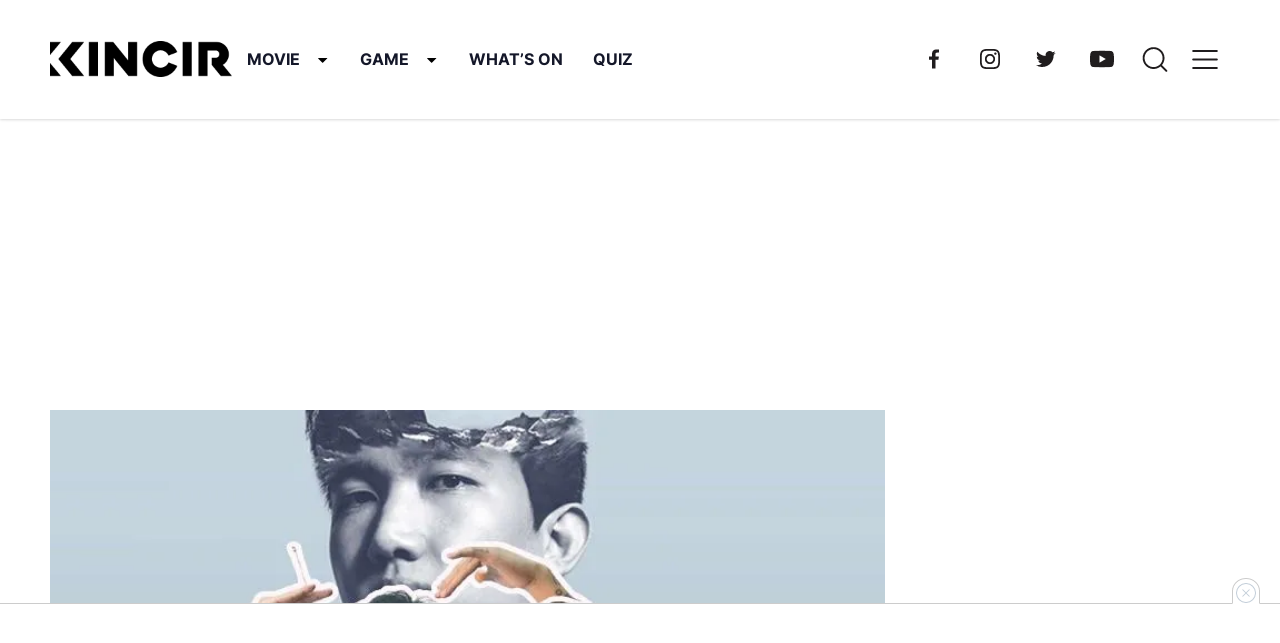

--- FILE ---
content_type: text/html; charset=UTF-8
request_url: https://kincir.com/game/mobile-game/whats-hot-lemon-absen-listy-chan-ericko-lim-bentuk-tim-csqriybdsmab/
body_size: 33664
content:
<!DOCTYPE html> <html lang="id" prefix="og: https://ogp.me/ns#">  <head><meta charset="UTF-8"><script>if(navigator.userAgent.match(/MSIE|Internet Explorer/i)||navigator.userAgent.match(/Trident\/7\..*?rv:11/i)){var href=document.location.href;if(!href.match(/[?&]nowprocket/)){if(href.indexOf("?")==-1){if(href.indexOf("#")==-1){document.location.href=href+"?nowprocket=1"}else{document.location.href=href.replace("#","?nowprocket=1#")}}else{if(href.indexOf("#")==-1){document.location.href=href+"&nowprocket=1"}else{document.location.href=href.replace("#","&nowprocket=1#")}}}}</script><script>(()=>{class RocketLazyLoadScripts{constructor(){this.v="1.2.6",this.triggerEvents=["keydown","mousedown","mousemove","touchmove","touchstart","touchend","wheel"],this.userEventHandler=this.t.bind(this),this.touchStartHandler=this.i.bind(this),this.touchMoveHandler=this.o.bind(this),this.touchEndHandler=this.h.bind(this),this.clickHandler=this.u.bind(this),this.interceptedClicks=[],this.interceptedClickListeners=[],this.l(this),window.addEventListener("pageshow",(t=>{this.persisted=t.persisted,this.everythingLoaded&&this.m()})),this.CSPIssue=sessionStorage.getItem("rocketCSPIssue"),document.addEventListener("securitypolicyviolation",(t=>{this.CSPIssue||"script-src-elem"!==t.violatedDirective||"data"!==t.blockedURI||(this.CSPIssue=!0,sessionStorage.setItem("rocketCSPIssue",!0))})),document.addEventListener("DOMContentLoaded",(()=>{this.k()})),this.delayedScripts={normal:[],async:[],defer:[]},this.trash=[],this.allJQueries=[]}p(t){document.hidden?t.t():(this.triggerEvents.forEach((e=>window.addEventListener(e,t.userEventHandler,{passive:!0}))),window.addEventListener("touchstart",t.touchStartHandler,{passive:!0}),window.addEventListener("mousedown",t.touchStartHandler),document.addEventListener("visibilitychange",t.userEventHandler))}_(){this.triggerEvents.forEach((t=>window.removeEventListener(t,this.userEventHandler,{passive:!0}))),document.removeEventListener("visibilitychange",this.userEventHandler)}i(t){"HTML"!==t.target.tagName&&(window.addEventListener("touchend",this.touchEndHandler),window.addEventListener("mouseup",this.touchEndHandler),window.addEventListener("touchmove",this.touchMoveHandler,{passive:!0}),window.addEventListener("mousemove",this.touchMoveHandler),t.target.addEventListener("click",this.clickHandler),this.L(t.target,!0),this.S(t.target,"onclick","rocket-onclick"),this.C())}o(t){window.removeEventListener("touchend",this.touchEndHandler),window.removeEventListener("mouseup",this.touchEndHandler),window.removeEventListener("touchmove",this.touchMoveHandler,{passive:!0}),window.removeEventListener("mousemove",this.touchMoveHandler),t.target.removeEventListener("click",this.clickHandler),this.L(t.target,!1),this.S(t.target,"rocket-onclick","onclick"),this.M()}h(){window.removeEventListener("touchend",this.touchEndHandler),window.removeEventListener("mouseup",this.touchEndHandler),window.removeEventListener("touchmove",this.touchMoveHandler,{passive:!0}),window.removeEventListener("mousemove",this.touchMoveHandler)}u(t){t.target.removeEventListener("click",this.clickHandler),this.L(t.target,!1),this.S(t.target,"rocket-onclick","onclick"),this.interceptedClicks.push(t),t.preventDefault(),t.stopPropagation(),t.stopImmediatePropagation(),this.M()}O(){window.removeEventListener("touchstart",this.touchStartHandler,{passive:!0}),window.removeEventListener("mousedown",this.touchStartHandler),this.interceptedClicks.forEach((t=>{t.target.dispatchEvent(new MouseEvent("click",{view:t.view,bubbles:!0,cancelable:!0}))}))}l(t){EventTarget.prototype.addEventListenerWPRocketBase=EventTarget.prototype.addEventListener,EventTarget.prototype.addEventListener=function(e,i,o){"click"!==e||t.windowLoaded||i===t.clickHandler||t.interceptedClickListeners.push({target:this,func:i,options:o}),(this||window).addEventListenerWPRocketBase(e,i,o)}}L(t,e){this.interceptedClickListeners.forEach((i=>{i.target===t&&(e?t.removeEventListener("click",i.func,i.options):t.addEventListener("click",i.func,i.options))})),t.parentNode!==document.documentElement&&this.L(t.parentNode,e)}D(){return new Promise((t=>{this.P?this.M=t:t()}))}C(){this.P=!0}M(){this.P=!1}S(t,e,i){t.hasAttribute&&t.hasAttribute(e)&&(event.target.setAttribute(i,event.target.getAttribute(e)),event.target.removeAttribute(e))}t(){this._(this),"loading"===document.readyState?document.addEventListener("DOMContentLoaded",this.R.bind(this)):this.R()}k(){let t=[];document.querySelectorAll("script[type=rocketlazyloadscript][data-rocket-src]").forEach((e=>{let i=e.getAttribute("data-rocket-src");if(i&&!i.startsWith("data:")){0===i.indexOf("//")&&(i=location.protocol+i);try{const o=new URL(i).origin;o!==location.origin&&t.push({src:o,crossOrigin:e.crossOrigin||"module"===e.getAttribute("data-rocket-type")})}catch(t){}}})),t=[...new Map(t.map((t=>[JSON.stringify(t),t]))).values()],this.T(t,"preconnect")}async R(){this.lastBreath=Date.now(),this.j(this),this.F(this),this.I(),this.W(),this.q(),await this.A(this.delayedScripts.normal),await this.A(this.delayedScripts.defer),await this.A(this.delayedScripts.async);try{await this.U(),await this.H(this),await this.J()}catch(t){console.error(t)}window.dispatchEvent(new Event("rocket-allScriptsLoaded")),this.everythingLoaded=!0,this.D().then((()=>{this.O()})),this.N()}W(){document.querySelectorAll("script[type=rocketlazyloadscript]").forEach((t=>{t.hasAttribute("data-rocket-src")?t.hasAttribute("async")&&!1!==t.async?this.delayedScripts.async.push(t):t.hasAttribute("defer")&&!1!==t.defer||"module"===t.getAttribute("data-rocket-type")?this.delayedScripts.defer.push(t):this.delayedScripts.normal.push(t):this.delayedScripts.normal.push(t)}))}async B(t){if(await this.G(),!0!==t.noModule||!("noModule"in HTMLScriptElement.prototype))return new Promise((e=>{let i;function o(){(i||t).setAttribute("data-rocket-status","executed"),e()}try{if(navigator.userAgent.indexOf("Firefox/")>0||""===navigator.vendor||this.CSPIssue)i=document.createElement("script"),[...t.attributes].forEach((t=>{let e=t.nodeName;"type"!==e&&("data-rocket-type"===e&&(e="type"),"data-rocket-src"===e&&(e="src"),i.setAttribute(e,t.nodeValue))})),t.text&&(i.text=t.text),i.hasAttribute("src")?(i.addEventListener("load",o),i.addEventListener("error",(function(){i.setAttribute("data-rocket-status","failed-network"),e()})),setTimeout((()=>{i.isConnected||e()}),1)):(i.text=t.text,o()),t.parentNode.replaceChild(i,t);else{const i=t.getAttribute("data-rocket-type"),s=t.getAttribute("data-rocket-src");i?(t.type=i,t.removeAttribute("data-rocket-type")):t.removeAttribute("type"),t.addEventListener("load",o),t.addEventListener("error",(i=>{this.CSPIssue&&i.target.src.startsWith("data:")?(console.log("WPRocket: data-uri blocked by CSP -> fallback"),t.removeAttribute("src"),this.B(t).then(e)):(t.setAttribute("data-rocket-status","failed-network"),e())})),s?(t.removeAttribute("data-rocket-src"),t.src=s):t.src="data:text/javascript;base64,"+window.btoa(unescape(encodeURIComponent(t.text)))}}catch(i){t.setAttribute("data-rocket-status","failed-transform"),e()}}));t.setAttribute("data-rocket-status","skipped")}async A(t){const e=t.shift();return e&&e.isConnected?(await this.B(e),this.A(t)):Promise.resolve()}q(){this.T([...this.delayedScripts.normal,...this.delayedScripts.defer,...this.delayedScripts.async],"preload")}T(t,e){var i=document.createDocumentFragment();t.forEach((t=>{const o=t.getAttribute&&t.getAttribute("data-rocket-src")||t.src;if(o&&!o.startsWith("data:")){const s=document.createElement("link");s.href=o,s.rel=e,"preconnect"!==e&&(s.as="script"),t.getAttribute&&"module"===t.getAttribute("data-rocket-type")&&(s.crossOrigin=!0),t.crossOrigin&&(s.crossOrigin=t.crossOrigin),t.integrity&&(s.integrity=t.integrity),i.appendChild(s),this.trash.push(s)}})),document.head.appendChild(i)}j(t){let e={};function i(i,o){return e[o].eventsToRewrite.indexOf(i)>=0&&!t.everythingLoaded?"rocket-"+i:i}function o(t,o){!function(t){e[t]||(e[t]={originalFunctions:{add:t.addEventListener,remove:t.removeEventListener},eventsToRewrite:[]},t.addEventListener=function(){arguments[0]=i(arguments[0],t),e[t].originalFunctions.add.apply(t,arguments)},t.removeEventListener=function(){arguments[0]=i(arguments[0],t),e[t].originalFunctions.remove.apply(t,arguments)})}(t),e[t].eventsToRewrite.push(o)}function s(e,i){let o=e[i];e[i]=null,Object.defineProperty(e,i,{get:()=>o||function(){},set(s){t.everythingLoaded?o=s:e["rocket"+i]=o=s}})}o(document,"DOMContentLoaded"),o(window,"DOMContentLoaded"),o(window,"load"),o(window,"pageshow"),o(document,"readystatechange"),s(document,"onreadystatechange"),s(window,"onload"),s(window,"onpageshow");try{Object.defineProperty(document,"readyState",{get:()=>t.rocketReadyState,set(e){t.rocketReadyState=e},configurable:!0}),document.readyState="loading"}catch(t){console.log("WPRocket DJE readyState conflict, bypassing")}}F(t){let e;function i(e){return t.everythingLoaded?e:e.split(" ").map((t=>"load"===t||0===t.indexOf("load.")?"rocket-jquery-load":t)).join(" ")}function o(o){function s(t){const e=o.fn[t];o.fn[t]=o.fn.init.prototype[t]=function(){return this[0]===window&&("string"==typeof arguments[0]||arguments[0]instanceof String?arguments[0]=i(arguments[0]):"object"==typeof arguments[0]&&Object.keys(arguments[0]).forEach((t=>{const e=arguments[0][t];delete arguments[0][t],arguments[0][i(t)]=e}))),e.apply(this,arguments),this}}o&&o.fn&&!t.allJQueries.includes(o)&&(o.fn.ready=o.fn.init.prototype.ready=function(e){return t.domReadyFired?e.bind(document)(o):document.addEventListener("rocket-DOMContentLoaded",(()=>e.bind(document)(o))),o([])},s("on"),s("one"),t.allJQueries.push(o)),e=o}o(window.jQuery),Object.defineProperty(window,"jQuery",{get:()=>e,set(t){o(t)}})}async H(t){const e=document.querySelector("script[data-webpack]");e&&(await async function(){return new Promise((t=>{e.addEventListener("load",t),e.addEventListener("error",t)}))}(),await t.K(),await t.H(t))}async U(){this.domReadyFired=!0;try{document.readyState="interactive"}catch(t){}await this.G(),document.dispatchEvent(new Event("rocket-readystatechange")),await this.G(),document.rocketonreadystatechange&&document.rocketonreadystatechange(),await this.G(),document.dispatchEvent(new Event("rocket-DOMContentLoaded")),await this.G(),window.dispatchEvent(new Event("rocket-DOMContentLoaded"))}async J(){try{document.readyState="complete"}catch(t){}await this.G(),document.dispatchEvent(new Event("rocket-readystatechange")),await this.G(),document.rocketonreadystatechange&&document.rocketonreadystatechange(),await this.G(),window.dispatchEvent(new Event("rocket-load")),await this.G(),window.rocketonload&&window.rocketonload(),await this.G(),this.allJQueries.forEach((t=>t(window).trigger("rocket-jquery-load"))),await this.G();const t=new Event("rocket-pageshow");t.persisted=this.persisted,window.dispatchEvent(t),await this.G(),window.rocketonpageshow&&window.rocketonpageshow({persisted:this.persisted}),this.windowLoaded=!0}m(){document.onreadystatechange&&document.onreadystatechange(),window.onload&&window.onload(),window.onpageshow&&window.onpageshow({persisted:this.persisted})}I(){const t=new Map;document.write=document.writeln=function(e){const i=document.currentScript;i||console.error("WPRocket unable to document.write this: "+e);const o=document.createRange(),s=i.parentElement;let n=t.get(i);void 0===n&&(n=i.nextSibling,t.set(i,n));const c=document.createDocumentFragment();o.setStart(c,0),c.appendChild(o.createContextualFragment(e)),s.insertBefore(c,n)}}async G(){Date.now()-this.lastBreath>45&&(await this.K(),this.lastBreath=Date.now())}async K(){return document.hidden?new Promise((t=>setTimeout(t))):new Promise((t=>requestAnimationFrame(t)))}N(){this.trash.forEach((t=>t.remove()))}static run(){const t=new RocketLazyLoadScripts;t.p(t)}}RocketLazyLoadScripts.run()})();</script> 	 	<meta name="viewport" content="width=device-width, initial-scale=1, minimum-scale=1"> 	<link rel="profile" href="https://gmpg.org/xfn/11">  			<link rel="apple-touch-icon" sizes="180x180" href="https://d1tgyzt3mf06m9.cloudfront.net/v3-staging/2023/07/Ikon.png" /> 		<link rel="icon" type="image/png" sizes="32x32" href="https://d1tgyzt3mf06m9.cloudfront.net/v3-staging/2023/07/Ikon.png" /> 		<link rel="icon" type="image/png" sizes="16x16" href="https://d1tgyzt3mf06m9.cloudfront.net/v3-staging/2023/07/Ikon.png" /> 	 	 <!-- Optimasi Mesin Pencari oleh Rank Math PRO - https://rankmath.com/ --> <title>Lemon Absen</title> <meta name="description" content="dari absennya lemon hingga listy chan dan Ericko Lim kembali kolaborasi jadi berita paling panas minggu kemarin"/> <meta name="robots" content="follow, index, max-snippet:-1, max-video-preview:-1, max-image-preview:large"/> <link rel="alternate" href="https://kincir.com/game/mobile-game/whats-hot-lemon-absen-listy-chan-ericko-lim-bentuk-tim-csqriybdsmab/" /> <link rel="canonical" href="https://kincir.com/game/mobile-game/whats-hot-lemon-absen-listy-chan-ericko-lim-bentuk-tim-csqriybdsmab/" /> <meta property="og:locale" content="id_ID" /> <meta property="og:type" content="article" /> <meta property="og:title" content="Lemon Absen" /> <meta property="og:description" content="dari absennya lemon hingga listy chan dan Ericko Lim kembali kolaborasi jadi berita paling panas minggu kemarin" /> <meta property="og:url" content="https://kincir.com/game/mobile-game/whats-hot-lemon-absen-listy-chan-ericko-lim-bentuk-tim-csqriybdsmab/" /> <meta property="og:site_name" content="KINCIR.com" /> <meta property="article:publisher" content="https://www.facebook.com/kincirdotcom" /> <meta property="article:tag" content="esports" /> <meta property="article:tag" content="Mobile Legends" /> <meta property="article:tag" content="team rrq" /> <meta property="article:tag" content="Tim Esports" /> <meta property="article:section" content="mobile-game" /> <meta property="og:image" content="https://d1tgyzt3mf06m9.cloudfront.net/v3-staging/2021/03/lemon-absen-week-1-mpl45319fa4-a23a-4e01-a07c-e2a68d6514b9.jpg" /> <meta property="og:image:secure_url" content="https://d1tgyzt3mf06m9.cloudfront.net/v3-staging/2021/03/lemon-absen-week-1-mpl45319fa4-a23a-4e01-a07c-e2a68d6514b9.jpg" /> <meta property="og:image:width" content="889" /> <meta property="og:image:height" content="500" /> <meta property="og:image:alt" content="lemon absen" /> <meta property="og:image:type" content="image/jpeg" /> <meta name="twitter:card" content="summary_large_image" /> <meta name="twitter:title" content="Lemon Absen" /> <meta name="twitter:description" content="dari absennya lemon hingga listy chan dan Ericko Lim kembali kolaborasi jadi berita paling panas minggu kemarin" /> <meta name="twitter:site" content="@https://twitter.com/kincirdotcom" /> <meta name="twitter:creator" content="@https://twitter.com/kincirdotcom" /> <meta name="twitter:image" content="https://d1tgyzt3mf06m9.cloudfront.net/v3-staging/2021/03/lemon-absen-week-1-mpl45319fa4-a23a-4e01-a07c-e2a68d6514b9.jpg" /> <meta name="twitter:label1" content="Ditulis oleh" /> <meta name="twitter:data1" content="Abdul Khair" /> <meta name="twitter:label2" content="Waktunya membaca" /> <meta name="twitter:data2" content="4 menit" /> <!-- /Plugin WordPress Rank Math SEO -->   <link rel="alternate" type="application/rss+xml" title="KINCIR.com &raquo; (WHAT&#8217;S HOT) Alasan Acil Soal Lemon Absen sampai Ericko Lim dan Listy Chan Bentuk KAMIKAZE Umpan Komentar" href="https://kincir.com/game/mobile-game/whats-hot-lemon-absen-listy-chan-ericko-lim-bentuk-tim-csqriybdsmab/feed/" /> <style id='wp-emoji-styles-inline-css' type='text/css'>  	img.wp-smiley, img.emoji { 		display: inline !important; 		border: none !important; 		box-shadow: none !important; 		height: 1em !important; 		width: 1em !important; 		margin: 0 0.07em !important; 		vertical-align: -0.1em !important; 		background: none !important; 		padding: 0 !important; 	} </style> <link rel='stylesheet' id='wp-block-library-css' href='https://kincir.com/wp-includes/css/dist/block-library/style.min.css?ver=6.6.2' type='text/css' media='all' /> <link rel='stylesheet' id='magnific-popup-css' href='https://kincir.com/wp-content/plugins/gutentor/assets/library/magnific-popup/magnific-popup.min.css?ver=1.8.0' type='text/css' media='all' /> <link rel='stylesheet' id='slick-css' href='https://kincir.com/wp-content/plugins/gutentor/assets/library/slick/slick.min.css?ver=1.8.1' type='text/css' media='all' /> <style id='tonjoo-blocks-container-style-inline-css' type='text/css'>   </style> <style id='tonjoo-blocks-row-style-inline-css' type='text/css'> .tonjoo-blocks-row.row.alignfull{margin-left:0;margin-right:0}  </style> <link data-minify="1" rel='stylesheet' id='fontawesome-css' href='https://kincir.com/wp-content/cache/min/1/wp-content/plugins/gutentor/assets/library/fontawesome/css/all.min.css?ver=1710930255' type='text/css' media='all' /> <link data-minify="1" rel='stylesheet' id='wpness-grid-css' href='https://kincir.com/wp-content/cache/min/1/wp-content/plugins/gutentor/assets/library/wpness-grid/wpness-grid.css?ver=1710930255' type='text/css' media='all' /> <link rel='stylesheet' id='animate-css' href='https://kincir.com/wp-content/plugins/gutentor/assets/library/animatecss/animate.min.css?ver=3.7.2' type='text/css' media='all' /> <style id='global-styles-inline-css' type='text/css'> :root{--wp--preset--aspect-ratio--square: 1;--wp--preset--aspect-ratio--4-3: 4/3;--wp--preset--aspect-ratio--3-4: 3/4;--wp--preset--aspect-ratio--3-2: 3/2;--wp--preset--aspect-ratio--2-3: 2/3;--wp--preset--aspect-ratio--16-9: 16/9;--wp--preset--aspect-ratio--9-16: 9/16;--wp--preset--color--black: #000000;--wp--preset--color--cyan-bluish-gray: #abb8c3;--wp--preset--color--white: #ffffff;--wp--preset--color--pale-pink: #f78da7;--wp--preset--color--vivid-red: #cf2e2e;--wp--preset--color--luminous-vivid-orange: #ff6900;--wp--preset--color--luminous-vivid-amber: #fcb900;--wp--preset--color--light-green-cyan: #7bdcb5;--wp--preset--color--vivid-green-cyan: #00d084;--wp--preset--color--pale-cyan-blue: #8ed1fc;--wp--preset--color--vivid-cyan-blue: #0693e3;--wp--preset--color--vivid-purple: #9b51e0;--wp--preset--color--primary: #5858FF;--wp--preset--color--secondary: #06113C;--wp--preset--color--tertiary: rgba(6, 17, 60, 0.7);--wp--preset--color--background: #FAFAFA;--wp--preset--gradient--vivid-cyan-blue-to-vivid-purple: linear-gradient(135deg,rgba(6,147,227,1) 0%,rgb(155,81,224) 100%);--wp--preset--gradient--light-green-cyan-to-vivid-green-cyan: linear-gradient(135deg,rgb(122,220,180) 0%,rgb(0,208,130) 100%);--wp--preset--gradient--luminous-vivid-amber-to-luminous-vivid-orange: linear-gradient(135deg,rgba(252,185,0,1) 0%,rgba(255,105,0,1) 100%);--wp--preset--gradient--luminous-vivid-orange-to-vivid-red: linear-gradient(135deg,rgba(255,105,0,1) 0%,rgb(207,46,46) 100%);--wp--preset--gradient--very-light-gray-to-cyan-bluish-gray: linear-gradient(135deg,rgb(238,238,238) 0%,rgb(169,184,195) 100%);--wp--preset--gradient--cool-to-warm-spectrum: linear-gradient(135deg,rgb(74,234,220) 0%,rgb(151,120,209) 20%,rgb(207,42,186) 40%,rgb(238,44,130) 60%,rgb(251,105,98) 80%,rgb(254,248,76) 100%);--wp--preset--gradient--blush-light-purple: linear-gradient(135deg,rgb(255,206,236) 0%,rgb(152,150,240) 100%);--wp--preset--gradient--blush-bordeaux: linear-gradient(135deg,rgb(254,205,165) 0%,rgb(254,45,45) 50%,rgb(107,0,62) 100%);--wp--preset--gradient--luminous-dusk: linear-gradient(135deg,rgb(255,203,112) 0%,rgb(199,81,192) 50%,rgb(65,88,208) 100%);--wp--preset--gradient--pale-ocean: linear-gradient(135deg,rgb(255,245,203) 0%,rgb(182,227,212) 50%,rgb(51,167,181) 100%);--wp--preset--gradient--electric-grass: linear-gradient(135deg,rgb(202,248,128) 0%,rgb(113,206,126) 100%);--wp--preset--gradient--midnight: linear-gradient(135deg,rgb(2,3,129) 0%,rgb(40,116,252) 100%);--wp--preset--font-size--small: 1.25rem;--wp--preset--font-size--medium: 1.55rem;--wp--preset--font-size--large: 1.75rem;--wp--preset--font-size--x-large: 2rem;--wp--preset--font-size--x-small: 0.875rem;--wp--preset--font-size--base: 1rem;--wp--preset--font-size--xx-large: 2.5rem;--wp--preset--font-family--inter: Inter, sans-serif;--wp--preset--spacing--20: 0.44rem;--wp--preset--spacing--30: 0.67rem;--wp--preset--spacing--40: 1rem;--wp--preset--spacing--50: 1.5rem;--wp--preset--spacing--60: 2.25rem;--wp--preset--spacing--70: 3.38rem;--wp--preset--spacing--80: 5.06rem;--wp--preset--shadow--natural: 6px 6px 9px rgba(0, 0, 0, 0.2);--wp--preset--shadow--deep: 12px 12px 50px rgba(0, 0, 0, 0.4);--wp--preset--shadow--sharp: 6px 6px 0px rgba(0, 0, 0, 0.2);--wp--preset--shadow--outlined: 6px 6px 0px -3px rgba(255, 255, 255, 1), 6px 6px rgba(0, 0, 0, 1);--wp--preset--shadow--crisp: 6px 6px 0px rgba(0, 0, 0, 1);}:root { --wp--style--global--content-size: 728px;--wp--style--global--wide-size: 1272px; }:where(body) { margin: 0; }.wp-site-blocks > .alignleft { float: left; margin-right: 2em; }.wp-site-blocks > .alignright { float: right; margin-left: 2em; }.wp-site-blocks > .aligncenter { justify-content: center; margin-left: auto; margin-right: auto; }:where(.wp-site-blocks) > * { margin-block-start: 24px; margin-block-end: 0; }:where(.wp-site-blocks) > :first-child { margin-block-start: 0; }:where(.wp-site-blocks) > :last-child { margin-block-end: 0; }:root { --wp--style--block-gap: 24px; }:root :where(.is-layout-flow) > :first-child{margin-block-start: 0;}:root :where(.is-layout-flow) > :last-child{margin-block-end: 0;}:root :where(.is-layout-flow) > *{margin-block-start: 24px;margin-block-end: 0;}:root :where(.is-layout-constrained) > :first-child{margin-block-start: 0;}:root :where(.is-layout-constrained) > :last-child{margin-block-end: 0;}:root :where(.is-layout-constrained) > *{margin-block-start: 24px;margin-block-end: 0;}:root :where(.is-layout-flex){gap: 24px;}:root :where(.is-layout-grid){gap: 24px;}.is-layout-flow > .alignleft{float: left;margin-inline-start: 0;margin-inline-end: 2em;}.is-layout-flow > .alignright{float: right;margin-inline-start: 2em;margin-inline-end: 0;}.is-layout-flow > .aligncenter{margin-left: auto !important;margin-right: auto !important;}.is-layout-constrained > .alignleft{float: left;margin-inline-start: 0;margin-inline-end: 2em;}.is-layout-constrained > .alignright{float: right;margin-inline-start: 2em;margin-inline-end: 0;}.is-layout-constrained > .aligncenter{margin-left: auto !important;margin-right: auto !important;}.is-layout-constrained > :where(:not(.alignleft):not(.alignright):not(.alignfull)){max-width: var(--wp--style--global--content-size);margin-left: auto !important;margin-right: auto !important;}.is-layout-constrained > .alignwide{max-width: var(--wp--style--global--wide-size);}body .is-layout-flex{display: flex;}.is-layout-flex{flex-wrap: wrap;align-items: center;}.is-layout-flex > :is(*, div){margin: 0;}body .is-layout-grid{display: grid;}.is-layout-grid > :is(*, div){margin: 0;}body{background-color: var(--wp--preset--color--base);color: var(--wp--preset--color--contrast);padding-top: 0px;padding-right: 0px;padding-bottom: 0px;padding-left: 0px;}a:where(:not(.wp-element-button)){text-decoration: underline;}:root :where(.wp-element-button, .wp-block-button__link){background-color: #32373c;border-width: 0;color: #fff;font-family: inherit;font-size: inherit;line-height: inherit;padding: calc(0.667em + 2px) calc(1.333em + 2px);text-decoration: none;}.has-black-color{color: var(--wp--preset--color--black) !important;}.has-cyan-bluish-gray-color{color: var(--wp--preset--color--cyan-bluish-gray) !important;}.has-white-color{color: var(--wp--preset--color--white) !important;}.has-pale-pink-color{color: var(--wp--preset--color--pale-pink) !important;}.has-vivid-red-color{color: var(--wp--preset--color--vivid-red) !important;}.has-luminous-vivid-orange-color{color: var(--wp--preset--color--luminous-vivid-orange) !important;}.has-luminous-vivid-amber-color{color: var(--wp--preset--color--luminous-vivid-amber) !important;}.has-light-green-cyan-color{color: var(--wp--preset--color--light-green-cyan) !important;}.has-vivid-green-cyan-color{color: var(--wp--preset--color--vivid-green-cyan) !important;}.has-pale-cyan-blue-color{color: var(--wp--preset--color--pale-cyan-blue) !important;}.has-vivid-cyan-blue-color{color: var(--wp--preset--color--vivid-cyan-blue) !important;}.has-vivid-purple-color{color: var(--wp--preset--color--vivid-purple) !important;}.has-primary-color{color: var(--wp--preset--color--primary) !important;}.has-secondary-color{color: var(--wp--preset--color--secondary) !important;}.has-tertiary-color{color: var(--wp--preset--color--tertiary) !important;}.has-background-color{color: var(--wp--preset--color--background) !important;}.has-black-background-color{background-color: var(--wp--preset--color--black) !important;}.has-cyan-bluish-gray-background-color{background-color: var(--wp--preset--color--cyan-bluish-gray) !important;}.has-white-background-color{background-color: var(--wp--preset--color--white) !important;}.has-pale-pink-background-color{background-color: var(--wp--preset--color--pale-pink) !important;}.has-vivid-red-background-color{background-color: var(--wp--preset--color--vivid-red) !important;}.has-luminous-vivid-orange-background-color{background-color: var(--wp--preset--color--luminous-vivid-orange) !important;}.has-luminous-vivid-amber-background-color{background-color: var(--wp--preset--color--luminous-vivid-amber) !important;}.has-light-green-cyan-background-color{background-color: var(--wp--preset--color--light-green-cyan) !important;}.has-vivid-green-cyan-background-color{background-color: var(--wp--preset--color--vivid-green-cyan) !important;}.has-pale-cyan-blue-background-color{background-color: var(--wp--preset--color--pale-cyan-blue) !important;}.has-vivid-cyan-blue-background-color{background-color: var(--wp--preset--color--vivid-cyan-blue) !important;}.has-vivid-purple-background-color{background-color: var(--wp--preset--color--vivid-purple) !important;}.has-primary-background-color{background-color: var(--wp--preset--color--primary) !important;}.has-secondary-background-color{background-color: var(--wp--preset--color--secondary) !important;}.has-tertiary-background-color{background-color: var(--wp--preset--color--tertiary) !important;}.has-background-background-color{background-color: var(--wp--preset--color--background) !important;}.has-black-border-color{border-color: var(--wp--preset--color--black) !important;}.has-cyan-bluish-gray-border-color{border-color: var(--wp--preset--color--cyan-bluish-gray) !important;}.has-white-border-color{border-color: var(--wp--preset--color--white) !important;}.has-pale-pink-border-color{border-color: var(--wp--preset--color--pale-pink) !important;}.has-vivid-red-border-color{border-color: var(--wp--preset--color--vivid-red) !important;}.has-luminous-vivid-orange-border-color{border-color: var(--wp--preset--color--luminous-vivid-orange) !important;}.has-luminous-vivid-amber-border-color{border-color: var(--wp--preset--color--luminous-vivid-amber) !important;}.has-light-green-cyan-border-color{border-color: var(--wp--preset--color--light-green-cyan) !important;}.has-vivid-green-cyan-border-color{border-color: var(--wp--preset--color--vivid-green-cyan) !important;}.has-pale-cyan-blue-border-color{border-color: var(--wp--preset--color--pale-cyan-blue) !important;}.has-vivid-cyan-blue-border-color{border-color: var(--wp--preset--color--vivid-cyan-blue) !important;}.has-vivid-purple-border-color{border-color: var(--wp--preset--color--vivid-purple) !important;}.has-primary-border-color{border-color: var(--wp--preset--color--primary) !important;}.has-secondary-border-color{border-color: var(--wp--preset--color--secondary) !important;}.has-tertiary-border-color{border-color: var(--wp--preset--color--tertiary) !important;}.has-background-border-color{border-color: var(--wp--preset--color--background) !important;}.has-vivid-cyan-blue-to-vivid-purple-gradient-background{background: var(--wp--preset--gradient--vivid-cyan-blue-to-vivid-purple) !important;}.has-light-green-cyan-to-vivid-green-cyan-gradient-background{background: var(--wp--preset--gradient--light-green-cyan-to-vivid-green-cyan) !important;}.has-luminous-vivid-amber-to-luminous-vivid-orange-gradient-background{background: var(--wp--preset--gradient--luminous-vivid-amber-to-luminous-vivid-orange) !important;}.has-luminous-vivid-orange-to-vivid-red-gradient-background{background: var(--wp--preset--gradient--luminous-vivid-orange-to-vivid-red) !important;}.has-very-light-gray-to-cyan-bluish-gray-gradient-background{background: var(--wp--preset--gradient--very-light-gray-to-cyan-bluish-gray) !important;}.has-cool-to-warm-spectrum-gradient-background{background: var(--wp--preset--gradient--cool-to-warm-spectrum) !important;}.has-blush-light-purple-gradient-background{background: var(--wp--preset--gradient--blush-light-purple) !important;}.has-blush-bordeaux-gradient-background{background: var(--wp--preset--gradient--blush-bordeaux) !important;}.has-luminous-dusk-gradient-background{background: var(--wp--preset--gradient--luminous-dusk) !important;}.has-pale-ocean-gradient-background{background: var(--wp--preset--gradient--pale-ocean) !important;}.has-electric-grass-gradient-background{background: var(--wp--preset--gradient--electric-grass) !important;}.has-midnight-gradient-background{background: var(--wp--preset--gradient--midnight) !important;}.has-small-font-size{font-size: var(--wp--preset--font-size--small) !important;}.has-medium-font-size{font-size: var(--wp--preset--font-size--medium) !important;}.has-large-font-size{font-size: var(--wp--preset--font-size--large) !important;}.has-x-large-font-size{font-size: var(--wp--preset--font-size--x-large) !important;}.has-x-small-font-size{font-size: var(--wp--preset--font-size--x-small) !important;}.has-base-font-size{font-size: var(--wp--preset--font-size--base) !important;}.has-xx-large-font-size{font-size: var(--wp--preset--font-size--xx-large) !important;}.has-inter-font-family{font-family: var(--wp--preset--font-family--inter) !important;} :root :where(.wp-block-pullquote){font-size: 1.5em;line-height: 1.6;} </style> <link data-minify="1" rel='stylesheet' id='tco-front-css' href='https://kincir.com/wp-content/cache/min/1/wp-content/plugins/tonjoo-content-optimization/assets/css/front.css?ver=1710930255' type='text/css' media='all' /> <link data-minify="1" rel='stylesheet' id='font-css' href='https://kincir.com/wp-content/cache/min/1/wp-content/themes/kincir/dist/fonts/font.css?ver=1710930255' type='text/css' media='all' /> <link data-minify="1" rel='stylesheet' id='swiper-css' href='https://kincir.com/wp-content/cache/min/1/wp-content/themes/kincir/dist/vendors/swiper@8/swiper-bundle.min.css?ver=1710930255' type='text/css' media='all' /> <link data-minify="1" rel='stylesheet' id='tonjoo-main-css' href='https://kincir.com/wp-content/cache/min/1/wp-content/themes/kincir/dist/css/main.min.css?ver=1710930255' type='text/css' media='all' /> <link data-minify="1" rel='stylesheet' id='tonjoo-css' href='https://kincir.com/wp-content/cache/min/1/wp-content/themes/kincir/style.css?ver=1710930255' type='text/css' media='all' /> <link data-minify="1" rel='stylesheet' id='dashicons-css' href='https://kincir.com/wp-content/cache/min/1/wp-includes/css/dashicons.min.css?ver=1710930255' type='text/css' media='all' /> <style id='rocket-lazyload-inline-css' type='text/css'> .rll-youtube-player{position:relative;padding-bottom:56.23%;height:0;overflow:hidden;max-width:100%;}.rll-youtube-player:focus-within{outline: 2px solid currentColor;outline-offset: 5px;}.rll-youtube-player iframe{position:absolute;top:0;left:0;width:100%;height:100%;z-index:100;background:0 0}.rll-youtube-player img{bottom:0;display:block;left:0;margin:auto;max-width:100%;width:100%;position:absolute;right:0;top:0;border:none;height:auto;-webkit-transition:.4s all;-moz-transition:.4s all;transition:.4s all}.rll-youtube-player img:hover{-webkit-filter:brightness(75%)}.rll-youtube-player .play{height:100%;width:100%;left:0;top:0;position:absolute;background:url(https://kincir.com/wp-content/plugins/wp-rocket/assets/img/youtube.png) no-repeat center;background-color: transparent !important;cursor:pointer;border:none;} </style> <script type="rocketlazyloadscript" data-rocket-type="text/javascript" data-rocket-src="https://kincir.com/wp-includes/js/jquery/jquery.min.js?ver=3.7.1" id="jquery-core-js" data-rocket-defer defer></script> <script type="rocketlazyloadscript" data-rocket-type="text/javascript" data-rocket-src="https://kincir.com/wp-includes/js/jquery/jquery-migrate.min.js?ver=3.4.1" id="jquery-migrate-js" data-rocket-defer defer></script> <script type="rocketlazyloadscript">
							dataLayer = [{
								"breadcrumb_detail": "Homepage / Game / mobile-game / (WHATS HOT) Alasan Acil Soal Lemon Absen sampai Ericko Lim dan Listy Chan Bentuk KAMIKAZE"
							}];
							dataLayer.push({
								"event": "article_view",
								"event_category": "Article Engagement",
								"article_id": "46052",
								"article_title": "(WHATS HOT) Alasan Acil Soal Lemon Absen sampai Ericko Lim dan Listy Chan Bentuk KAMIKAZE",
								"article_status": "publish",
								"article_category": "mobile-game",
								"article_length": "959",
								"article_writer": "Abdul Khair",
								"article_published_date": "2021-03-08",
								"article_tag": "esports, Mobile Legends, team rrq, Tim Esports",
								"article_source": ""
							});</script><link rel="https://api.w.org/" href="https://kincir.com/wp-json/" /><link rel="alternate" title="JSON" type="application/json" href="https://kincir.com/wp-json/wp/v2/posts/46052" /><link rel="EditURI" type="application/rsd+xml" title="RSD" href="https://kincir.com/xmlrpc.php?rsd" /> <meta name="generator" content="WordPress 6.6.2" /> <link rel='shortlink' href='https://kincir.com/?p=46052' /> <link rel="alternate" title="oEmbed (JSON)" type="application/json+oembed" href="https://kincir.com/wp-json/oembed/1.0/embed?url=https%3A%2F%2Fkincir.com%2Fgame%2Fmobile-game%2Fwhats-hot-lemon-absen-listy-chan-ericko-lim-bentuk-tim-csqriybdsmab%2F" /> <link rel="alternate" title="oEmbed (XML)" type="text/xml+oembed" href="https://kincir.com/wp-json/oembed/1.0/embed?url=https%3A%2F%2Fkincir.com%2Fgame%2Fmobile-game%2Fwhats-hot-lemon-absen-listy-chan-ericko-lim-bentuk-tim-csqriybdsmab%2F&#038;format=xml" /> <!-- Google Tag Manager -->  <script type="rocketlazyloadscript">(function(w,d,s,l,i){w[l]=w[l]||[];w[l].push({'gtm.start':
new Date().getTime(),event:'gtm.js'});var f=d.getElementsByTagName(s)[0],
j=d.createElement(s),dl=l!='dataLayer'?'&l='+l:'';j.async=true;j.src=
'https://www.googletagmanager.com/gtm.js?id='+i+dl;f.parentNode.insertBefore(j,f);
})(window,document,'script','dataLayer','GTM-KZNKXFX');</script>  <!-- End Google Tag Manager -->  <!-- Anymind-->  <script type="rocketlazyloadscript" data-minify="1" data-rocket-type="application/javascript" data-rocket-src="https://kincir.com/wp-content/cache/min/1/js/2089/ats.js?ver=1719471781" data-rocket-defer defer></script>   <!--End Anymind --><script type="rocketlazyloadscript" data-minify="1" async data-rocket-src="https://kincir.com/wp-content/cache/min/1/tag/js/gpt.js?ver=1719471781"></script>  <script type="rocketlazyloadscript">
  window.googletag = window.googletag || {cmd: []};
  googletag.cmd.push(function() {
    googletag.defineSlot('/52516503/Detail_Page/Detail_Sidebar_1_Showcase', [300, 250], 'div-gpt-ad-1688709612473-0').addService(googletag.pubads());
    googletag.pubads().enableSingleRequest();
    googletag.enableServices();
  });
</script> <script type="rocketlazyloadscript" data-minify="1" async data-rocket-src="https://kincir.com/wp-content/cache/min/1/tag/js/gpt.js?ver=1719471781"></script>  <script type="rocketlazyloadscript">
  window.googletag = window.googletag || {cmd: []};
  googletag.cmd.push(function() {
    googletag.defineSlot('/52516503/Detail_Page/Detail_Sticky_Sidebar_Showcase', [300, 250], 'div-gpt-ad-1688709629255-0').addService(googletag.pubads());
    googletag.pubads().enableSingleRequest();
    googletag.enableServices();
  });
</script> <script type="rocketlazyloadscript" data-minify="1" async data-rocket-src="https://kincir.com/wp-content/cache/min/1/tag/js/gpt.js?ver=1719471781"></script>  <script type="rocketlazyloadscript">
  window.googletag = window.googletag || {cmd: []};
  googletag.cmd.push(function() {
    googletag.defineSlot('/52516503/Desktop/Desktop_Leaderboard', [970, 250], 'div-gpt-ad-1691401955486-0').addService(googletag.pubads());
    googletag.pubads().enableSingleRequest();
    googletag.enableServices();
  });
</script> <script type="rocketlazyloadscript" data-minify="1" async data-rocket-src="https://kincir.com/wp-content/cache/min/1/tag/js/gpt.js?ver=1719471781"></script>  <script type="rocketlazyloadscript">
  window.googletag = window.googletag || {cmd: []};
  googletag.cmd.push(function() {
    googletag.defineSlot('/52516503/Desktop/Desktop_Leaderboard_sticky', [[970, 90], [728, 90]], 'div-gpt-ad-1702362662749-0').addService(googletag.pubads());
    googletag.pubads().enableSingleRequest();
    googletag.enableServices();
  });
</script> <script type="rocketlazyloadscript" data-minify="1" async data-rocket-src="https://kincir.com/wp-content/cache/min/1/tag/js/gpt.js?ver=1719471781"></script>  <script type="rocketlazyloadscript">
  window.googletag = window.googletag || {cmd: []};
  googletag.cmd.push(function() {
    googletag.defineSlot('/52516503/Detail_Page/Detail_Outstream', [1, 1], 'div-gpt-ad-1688709567306-0').addService(googletag.pubads());
    googletag.pubads().enableSingleRequest();
    googletag.enableServices();
  });
</script> <script type="rocketlazyloadscript" data-rocket-type="text/javascript" id="google_gtagjs" data-rocket-src="https://www.googletagmanager.com/gtag/js?id=G-886ZLF230X" async="async"></script> <script type="rocketlazyloadscript" data-rocket-type="text/javascript" id="google_gtagjs-inline">
/* <![CDATA[ */
window.dataLayer = window.dataLayer || [];function gtag(){dataLayer.push(arguments);}gtag('js', new Date());gtag('config', 'G-886ZLF230X', {} );
/* ]]> */
</script> 	    <style> 	    	.custom-list ul:not(.list-indicator-image):not(.list-indicator-icon) li span { 				display: block; 			}  			.custom-list ul { 				list-style-position: unset; 			}  			@media (max-width: 991.98px) { 				article.article .article__thumbnail>.inner>img { 					object-fit: cover; 				} 			}  			.author-info { 				margin-bottom: 60px; 				padding-top: 12.5px; 				box-shadow: inset 0 1px 0 0 var(--dane-body-color); 				display: -ms-flexbox; 				display: flex; 				-ms-flex-pack: justify; 				justify-content: space-between; 				-ms-flex-align: center; 				align-items: center; 				/*background: bisque;*/ 			}  			.author-info .d-desktop { 				display: block; 			}  			.author-info .d-mobile { 				display: none; 			}  			.author-info .author-info__content { 				display: -ms-flexbox; 				display: flex; 				-ms-flex-pack: justify; 				justify-content: start; 				-ms-flex-align: center; 				align-items: center; 				gap: 30px; 			}  			.author-info .author-info__image { 				-ms-flex: 0 0 150px; 				flex: 0 0 150px; 			}  			.author-info .author-info__image img { 			    width: 100%; 			    height: auto; 			    position: relative; 			    -o-object-fit: cover; 			    object-fit: cover; 			    border-radius: 50%; 			}  			.author-info .author-info__bio { 				display: -ms-flexbox; 				display: flex; 				-ms-flex-direction: column;    				flex-direction: column; 			}  			.author-info .author-info__name { 			    font-family: "Archivo",sans-serif; 			    font-size: 1.75rem; 				font-weight: 700;     			line-height: 1.25;     			margin-bottom: 10px; 			}  			.author-info .author-info__role { 				font-size: 0.75rem;     			letter-spacing: 1.25px;     			text-transform: uppercase;     			font-weight: 400;     			line-height: 1.5;     			color: var(--dane-accent2);     			margin-bottom: 20px; 			}  			.author-info .author-info__description { 				font-size: 1rem;     			letter-spacing: 1.25px;     			font-weight: 400;     			line-height: 1.5; 			}  			.author-info .author-info__description p { 				margin-bottom: 0; 			}   			@media (max-width: 991.98px) { 			    .author-info { 					margin-bottom: 15px 			    } 			}  			@media (max-width: 767.98px) { 				.author-info { 					-ms-flex-direction: column; 					flex-direction: column; 					margin-bottom: 40px; 			    }  			    .author-info .d-desktop { 					display: none; 				}  				.author-info .d-mobile { 					display: block; 				}  			    .author-info .author-info__content { 			    	gap: 16px; 			    	margin-bottom: 16px; 			    }  			    .author-info .author-info__image { 					-ms-flex: 0 0 92px; 					flex: 0 0 92px; 				}  				.author-info .author-info__name { 				    font-size: calc(1.3rem + .6vw); 	    			margin-bottom: 5px; 				}				 			} 			 			.card__post-landscapeReverse.bigSpecial .heading { 				display: none; 			}  			.category__latest .content .ads .ads__sticky, .category__video .content .ads .ads__sticky,  			.category__movie .content .ads .ads__sticky, .singlePage__basic .main .article__content .ads .ads__sticky,  			article.article .article__content .content__ads .ads__sticky,  			article.article .article__contentBig .content__ads .ads__sticky, .sidebar .ads .ads__sticky,  			.ads__special .ads__sticky { 				padding: unset !important; 				height: auto !important; 			}  			#section-latest .category__latest-list div:nth-child(n+8) { 				display: none !important; 			}  			#section-trending .category__movie-list div:nth-child(n+6) { 			    display: none !important; 			} 	    </style> 	    		<style type="text/css" id="wp-custom-css"> 			.hero__slider-basic .swiper-wrapper .swiper-slide .heading__title { /* 	display: block; */ -webkit-line-clamp: 3; }  .card__post-more .heading__title, .card__post-landscape .heading__title, .card__post-landscapeReverse .heading__title, .card__post-landscapeIcon .heading__title, .card__post-vertical .heading__title, .card__post-verticalReverse .heading__title { /* 	display: block; */ }  .card__post-more .heading__title.short2, .card__post-landscape .heading__title.short2, .card__post-landscapeReverse .heading__title.short2, .card__post-landscapeIcon .heading__title.short2 { -webkit-line-clamp: 3; }  .body__content {     min-height: 80vh; }  body.home .category__latest-list div:nth-child(n+8) {     display: none; }  body.home section.category__movie:not(.dark) div:nth-child(n+6) {     display: none; }  /*   * Caption on Single Post  *  */  article.article .wp-block-image figcaption {   text-align: left;   position: relative;   padding: 0; 	z-index: 6; }  /*   * Search on New Menu  *  */  .header__action-search.active{ 	z-index:9; }		</style> 		<script type='application/ld+json'>
{"@context":"https:\/\/schema.org","@type":"NewsArticle","mainEntityOfPage":{"@type":"WebPage","@id":"https:\/\/kincir.com\/game\/mobile-game\/whats-hot-lemon-absen-listy-chan-ericko-lim-bentuk-tim-csqriybdsmab\/"},"headline":"(WHATS HOT) Alasan Acil Soal Lemon Absen sampai Ericko Lim dan Listy Chan Bentuk KAMIKAZE","image":"https:\/\/d1tgyzt3mf06m9.cloudfront.net\/v3-staging\/2021\/03\/lemon-absen-week-1-mpl45319fa4-a23a-4e01-a07c-e2a68d6514b9.jpg","datePublished":"2021-03-08T16:00:42+07:00","dateModified":"2021-03-08T07:01:06+07:00","author":{"@type":"Person","name":"Abdul Khair"},"publisher":{"@type":"Organization","name":"KINCIR.com","logo":{"@type":"ImageObject","url":"https:\/\/d1tgyzt3mf06m9.cloudfront.net\/v3-staging\/2023\/07\/Logo.png"},"url":"https:\/\/kincir.com\/","sameAs":["https:\/\/www.facebook.com\/kincirdotcom","https:\/\/www.instagram.com\/kincirdotcom","https:\/\/twitter.com\/kincirdotcom","https:\/\/tiktok.com\/@kincirdotcom","https:\/\/www.youtube.com\/kincirdotcom"]},"description":"dari absennya lemon  hingga listy chan dan Ericko Lim kembali kolaborasi jadi berita paling panas minggu kemarin"}</script> <script type='application/ld+json'>
{"@context":"https:\/\/schema.org","@type":"BreadcrumbList","itemListElement":[{"@type":"ListItem","position":1,"name":"KINCIR.com","item":"https:\/\/kincir.com\/"},{"@type":"ListItem","position":2,"name":"Game","item":"https:\/\/kincir.com\/category\/game\/"},{"@type":"ListItem","position":3,"name":"mobile-game","item":"https:\/\/kincir.com\/category\/game\/mobile-game\/"}]}</script> <noscript><style id="rocket-lazyload-nojs-css">.rll-youtube-player, [data-lazy-src]{display:none !important;}</style></noscript></head> <body data-rsssl=1 class="post-template-default single single-post postid-46052 single-format-standard gutentor-active"> <!-- Google Tag Manager (noscript) -->  <noscript><iframe src="https://www.googletagmanager.com/ns.html?id=GTM-KZNKXFX" height="0" width="0" style="display:none;visibility:hidden" title="gtm"></iframe></noscript>  <!-- End Google Tag Manager (noscript) -->  <!-- Begin comScore Tag -->  <script type="rocketlazyloadscript">
  var _comscore = _comscore || [];
  _comscore.push({ c1: "2", c2: "20767306" });
  (function() {
    var s = document.createElement("script"), el = document.getElementsByTagName("script")[0]; s.async = true;
    s.src = (document.location.protocol == "https:" ? "https://sb" : "http://b") + ".scorecardresearch.com/beacon.js";
    el.parentNode.insertBefore(s, el);
  })();
</script>  <noscript>    <img src="https://sb.scorecardresearch.com/p?c1=2&c2=20767306&cv=2.0&cj=1" />  </noscript>  <!-- End comScore Tag -->	  <div data-rocket-location-hash="b099e7292e90f58bc2f3110b6d7cfa0d" class="wrap__body"> 	<!-- Header Start --> 	<header data-rocket-location-hash="66a431adc7021ef8fc5642b9d5baa5d6" class="body__header"> 		<div data-rocket-location-hash="f073b5d0ab983be96c2ddaeaeabcec60" class="body__header-main"> 			<div class="header"> 				<div data-rocket-location-hash="c2b2a1461d8b94e639cd80a05325878c" class="container"> 					<div class="header__wrapper"> 						<div class="header__logo"> 							<a href="https://kincir.com" class="header__logo-brand" aria-label="Home"> 																	<img src="https://d1tgyzt3mf06m9.cloudfront.net/v3-staging/2023/07/Logo.png" width="182" height="36" class="header__logo-brandStatic active no-lazy" alt=""> 								 																	<img src="https://d1tgyzt3mf06m9.cloudfront.net/v3-staging/2023/07/Ikon.png" class="header__logo-brandScroll hide no-lazy" alt=""> 															</a> 						</div> 						<div class="header__menu-v2"> 							<nav class="menu-v2 main-navigation-v2 active"><ul id="menu-main-menu" class="nav-menu scrollable"><li id="menu-item-299" class="menu-item menu-item-type-post_type menu-item-object-page menu-item-has-children menu-item-299"><a href="https://kincir.com/movie/" onclick="menuClick(&#039;Movie&#039;, &#039;299&#039;, &#039;https://kincir.com/movie/&#039;)">Movie</a> <ul class="sub-menu"> 	<li id="menu-item-98277" class="menu-item menu-item-type-taxonomy menu-item-object-category menu-item-98277"><a href="https://kincir.com/category/movie/cinema/" onclick="menuClick(&#039;cinema&#039;, &#039;98277&#039;, &#039;https://kincir.com/category/movie/cinema/&#039;)">cinema</a></li> 	<li id="menu-item-98278" class="menu-item menu-item-type-taxonomy menu-item-object-category menu-item-98278"><a href="https://kincir.com/category/movie/series/" onclick="menuClick(&#039;series&#039;, &#039;98278&#039;, &#039;https://kincir.com/category/movie/series/&#039;)">series</a></li> 	<li id="menu-item-98279" class="menu-item menu-item-type-taxonomy menu-item-object-category menu-item-98279"><a href="https://kincir.com/category/movie/anime/" onclick="menuClick(&#039;anime&#039;, &#039;98279&#039;, &#039;https://kincir.com/category/movie/anime/&#039;)">anime</a></li> 	<li id="menu-item-98283" class="menu-item menu-item-type-custom menu-item-object-custom menu-item-98283"><a href="https://kincir.com/movie" onclick="menuClick(&#039;Lihat Semua&#039;, &#039;98283&#039;, &#039;https://kincir.com/movie&#039;)">Lihat Semua</a></li> </ul> </li> <li id="menu-item-298" class="menu-item menu-item-type-post_type menu-item-object-page menu-item-has-children menu-item-298"><a href="https://kincir.com/game/" onclick="menuClick(&#039;Game&#039;, &#039;298&#039;, &#039;https://kincir.com/game/&#039;)">Game</a> <ul class="sub-menu"> 	<li id="menu-item-98280" class="menu-item menu-item-type-taxonomy menu-item-object-category current-post-ancestor current-menu-parent current-post-parent menu-item-98280"><a href="https://kincir.com/category/game/mobile-game/" onclick="menuClick(&#039;mobile-game&#039;, &#039;98280&#039;, &#039;https://kincir.com/category/game/mobile-game/&#039;)">mobile-game</a></li> 	<li id="menu-item-98281" class="menu-item menu-item-type-taxonomy menu-item-object-category menu-item-98281"><a href="https://kincir.com/category/game/pc-game/" onclick="menuClick(&#039;pc-game&#039;, &#039;98281&#039;, &#039;https://kincir.com/category/game/pc-game/&#039;)">pc-game</a></li> 	<li id="menu-item-98282" class="menu-item menu-item-type-taxonomy menu-item-object-category menu-item-98282"><a href="https://kincir.com/category/game/console-game/" onclick="menuClick(&#039;console-game&#039;, &#039;98282&#039;, &#039;https://kincir.com/category/game/console-game/&#039;)">console-game</a></li> 	<li id="menu-item-98284" class="menu-item menu-item-type-custom menu-item-object-custom menu-item-98284"><a href="https://kincir.com/game/" onclick="menuClick(&#039;Lihat Semua&#039;, &#039;98284&#039;, &#039;https://kincir.com/game/&#039;)">Lihat Semua</a></li> </ul> </li> <li id="menu-item-296" class="menu-item menu-item-type-post_type menu-item-object-page menu-item-296"><a href="https://kincir.com/article/what-s-on/" onclick="menuClick(&#039;What’s On&#039;, &#039;296&#039;, &#039;https://kincir.com/article/what-s-on/&#039;)">What’s On</a></li> <li id="menu-item-297" class="menu-item menu-item-type-post_type menu-item-object-page menu-item-297"><a href="https://kincir.com/article/quiz/" onclick="menuClick(&#039;Quiz&#039;, &#039;297&#039;, &#039;https://kincir.com/article/quiz/&#039;)">Quiz</a></li> </ul></nav>						</div>  													<div class="header__sosmed"> 								<ul> 																			<li> 											<a href="https://www.facebook.com/kincirdotcom" rel="noopener noreferrer" target="_blank" onclick="socmedClick(&#039;Facebook&#039;)"> 												<svg width="12" height="22" viewbox="0 0 12 22" fill="none" xmlns="http://www.w3.org/2000/svg"> <path d="M7.62984 21.4965V11.9345H10.8557L11.3352 8.19062H7.62984V5.80595C7.62984 4.72562 7.93084 3.98595 9.48134 3.98595H11.446V0.64812C10.4901 0.545676 9.52922 0.496212 8.56783 0.499953C5.7165 0.499953 3.75884 2.24062 3.75884 5.43612V8.18362H0.554001V11.9275H3.76583V21.4965H7.62984Z" fill="#201D1E"/> </svg> 											</a> 										</li> 									 																			<li> 											<a href="https://www.instagram.com/kincirdotcom" rel="noopener noreferrer" target="_blank" onclick="socmedClick(&#039;Instagram&#039;)"> 												<svg width="20" height="20" viewbox="0 0 20 20" fill="none" xmlns="http://www.w3.org/2000/svg"> <path d="M10 0C7.28766 0 6.94224 0.0113249 5.87769 0.0622876C4.81314 0.11325 4.08833 0.277463 3.45413 0.526614C2.79728 0.781427 2.23669 1.12118 1.68177 1.68177C1.12684 2.23669 0.787089 2.79728 0.526614 3.45413C0.277463 4.08834 0.107588 4.8188 0.0622876 5.87769C0.0169875 6.94224 0 7.28199 0 10C0 12.7123 0.0113249 13.0521 0.0622876 14.1223C0.11325 15.1869 0.277463 15.9117 0.526614 16.5459C0.781427 17.2027 1.12118 17.7633 1.68177 18.3182C2.23669 18.8732 2.79728 19.2186 3.45413 19.4734C4.08833 19.7225 4.8188 19.8867 5.87769 19.9377C6.94224 19.9887 7.28199 20 10 20C12.7123 20 13.0521 19.9887 14.1223 19.9377C15.1869 19.8867 15.9117 19.7225 16.5515 19.4734C17.2084 19.2186 17.7633 18.8732 18.3182 18.3182C18.8732 17.7633 19.2129 17.2027 19.4734 16.5459C19.7169 15.9117 19.8867 15.1869 19.9377 14.1223C19.983 13.0578 20 12.718 20 10C20 7.28766 19.9887 6.9479 19.9377 5.87769C19.8867 4.81314 19.7169 4.08834 19.4734 3.45413C19.2186 2.79728 18.8732 2.23669 18.3182 1.68177C17.7633 1.12684 17.2084 0.78709 16.5459 0.526614C15.906 0.277463 15.1812 0.11325 14.1166 0.0622876C13.0521 0.0113249 12.7123 0 10 0ZM9.10532 1.80068C9.37146 1.80068 9.66591 1.80068 10 1.80068C12.667 1.80068 12.9841 1.812 14.0374 1.8573C15.0113 1.9026 15.5379 2.06682 15.8947 2.20272C16.359 2.38392 16.6931 2.59909 17.0442 2.95017C17.3952 3.30125 17.6104 3.63533 17.7916 4.09966C17.9275 4.45074 18.0917 4.98301 18.137 5.95696C18.1823 7.01019 18.1937 7.32729 18.1937 9.99434C18.1937 12.6614 18.1823 12.9785 18.137 14.0317C18.0917 15.0057 17.9275 15.5323 17.7916 15.889C17.6104 16.3533 17.3952 16.6874 17.0442 17.0385C16.6931 17.3896 16.3647 17.6048 15.8947 17.786C15.5436 17.9219 15.0113 18.0861 14.0374 18.1314C12.9841 18.1767 12.667 18.188 10 18.188C7.33296 18.188 7.01585 18.1767 5.96263 18.1314C4.98867 18.0861 4.46206 17.9219 4.10532 17.786C3.641 17.6048 3.30691 17.3896 2.95583 17.0385C2.60476 16.6874 2.38958 16.3533 2.20838 15.889C2.07248 15.5379 1.90827 15.0057 1.86297 14.0317C1.81767 12.9785 1.80634 12.6614 1.80634 9.99434C1.80634 7.32729 1.81767 7.01019 1.86297 5.95696C1.90827 4.98301 2.07248 4.4564 2.20838 4.09966C2.38958 3.63533 2.60476 3.30125 2.95583 2.95017C3.30691 2.59909 3.641 2.38392 4.10532 2.20272C4.4564 2.06682 4.98867 1.9026 5.96263 1.8573C6.88562 1.812 7.24236 1.80068 9.10532 1.80068ZM15.3341 3.4598C14.6716 3.4598 14.1336 3.99774 14.1336 4.66025C14.1336 5.32276 14.6716 5.8607 15.3341 5.8607C15.9966 5.8607 16.5345 5.32276 16.5345 4.66025C16.5345 3.99774 15.9966 3.4598 15.3341 3.4598ZM10 4.8641C7.16308 4.8641 4.86976 7.16308 4.86976 9.99434C4.86976 12.8313 7.16874 15.1246 10 15.1246C12.8369 15.1246 15.1302 12.8256 15.1302 9.99434C15.1302 7.15742 12.8369 4.8641 10 4.8641ZM10 6.66478C11.8403 6.66478 13.3296 8.15402 13.3296 9.99434C13.3296 11.8347 11.8403 13.3239 10 13.3239C8.15968 13.3239 6.67044 11.8347 6.67044 9.99434C6.67044 8.15402 8.15968 6.66478 10 6.66478Z" fill="#201D1E"/> </svg> 											</a> 										</li> 									 																			<li> 											<a href="https://twitter.com/kincirdotcom" rel="noopener noreferrer" target="_blank" onclick="socmedClick(&#039;Twitter&#039;)"> 												<svg width="20" height="16" viewbox="0 0 20 16" fill="none" xmlns="http://www.w3.org/2000/svg"> <path d="M17.633 3.99695C17.646 4.17195 17.646 4.34595 17.646 4.51995C17.646 9.84495 13.593 15.981 6.18601 15.981C3.90401 15.981 1.78401 15.32 7.62939e-06 14.172C0.324008 14.209 0.636008 14.222 0.973008 14.222C2.786 14.2263 4.54765 13.6201 5.97401 12.501C5.13343 12.4857 4.31858 12.2084 3.64325 11.7077C2.96791 11.207 2.46579 10.5078 2.20701 9.70795C2.45601 9.74495 2.70601 9.76995 2.96801 9.76995C3.32901 9.76995 3.69201 9.71995 4.02901 9.63295C3.11677 9.44876 2.29648 8.9543 1.70763 8.23364C1.11877 7.51297 0.797701 6.6106 0.799008 5.67995V5.62995C1.33601 5.92895 1.95901 6.11595 2.61901 6.14095C2.0661 5.77354 1.61273 5.27497 1.29935 4.68974C0.985967 4.10451 0.822321 3.45081 0.823008 2.78695C0.823008 2.03895 1.02201 1.35295 1.37101 0.754952C2.38315 1.99997 3.64551 3.01851 5.07634 3.74461C6.50718 4.47071 8.07457 4.88817 9.67701 4.96995C9.61501 4.66995 9.57701 4.35895 9.57701 4.04695C9.57674 3.51791 9.68075 2.99401 9.88309 2.50519C10.0854 2.01637 10.3821 1.57223 10.7562 1.19814C11.1303 0.824053 11.5744 0.527363 12.0632 0.32503C12.5521 0.122697 13.076 0.018689 13.605 0.0189519C14.765 0.0189519 15.812 0.504952 16.548 1.29095C17.4498 1.11657 18.3146 0.787374 19.104 0.317952C18.8034 1.24877 18.1738 2.03806 17.333 2.53795C18.1328 2.44673 18.9144 2.2364 19.652 1.91395C19.1011 2.71705 18.4185 3.4213 17.633 3.99695Z" fill="#201D1E"/> </svg> 											</a> 										</li> 									 									 																			<li> 											<a href="https://www.youtube.com/kincirdotcom" rel="noopener noreferrer" target="_blank" onclick="socmedClick(&#039;Youtube&#039;)"> 												<svg width="24" height="18" viewbox="0 0 24 18" fill="none" xmlns="http://www.w3.org/2000/svg"> <g clip-path="url(#clip0_3399_4956)"> <path d="M23.4763 3.22338C23.199 2.19129 22.3825 1.37486 21.3505 1.09758C19.4865 0.589233 11.9846 0.589233 11.9846 0.589233C11.9846 0.589233 4.48267 0.604638 2.61874 1.11298C1.58665 1.39026 0.770218 2.20669 0.49294 3.23878C-3.67269e-08 5.10271 0 9.00002 0 9.00002C0 9.00002 -3.67269e-08 12.8973 0.508344 14.7767C0.785623 15.8087 1.60205 16.6252 2.63415 16.9025C4.49807 17.4108 12 17.4108 12 17.4108C12 17.4108 19.5019 17.4108 21.3659 16.9025C22.3979 16.6252 23.2144 15.8087 23.4917 14.7767C24 12.9127 24 9.00002 24 9.00002C24 9.00002 23.9846 5.10271 23.4763 3.22338Z" fill="#201D1E"/> <path d="M9.59692 12.6047L15.8203 9.00007L9.59692 5.39545V12.6047Z" fill="white"/> </g> <defs> <clippath id="clip0_3399_4956"> <rect width="24" height="16.8216" fill="white" transform="translate(0 0.589233)"/> </clippath> </defs> </svg> 											</a> 										</li> 																	</ul> 							</div> 						 						<div class="header__action"> 							<button class="search-toggle" tabindex="0" title="Search"> 							    <svg width="28" height="28" viewbox="0 0 28 28" fill="none" xmlns="http://www.w3.org/2000/svg"> <path d="M27.5006 25.9988L21.7602 20.2583C23.7874 17.844 24.8044 14.7404 24.5991 11.5946C24.3937 8.44878 22.9819 5.50368 20.6581 3.37343C18.3342 1.24319 15.2777 0.092263 12.126 0.160659C8.97425 0.229054 5.97056 1.51149 3.74132 3.74054C1.51207 5.96959 0.229364 8.97316 0.16069 12.1249C0.0920156 15.2766 1.24267 18.3332 3.37271 20.6573C5.50275 22.9813 8.44772 24.3934 11.5935 24.599C14.7393 24.8046 17.843 23.7879 20.2574 21.7609L25.998 27.5014C26.1973 27.7007 26.4675 27.8127 26.7493 27.8127C27.0311 27.8127 27.3014 27.7007 27.5006 27.5014C27.6999 27.3022 27.8118 27.0319 27.8118 26.7501C27.8118 26.4683 27.6999 26.1981 27.5006 25.9988ZM2.3126 12.4062C2.3126 10.4099 2.90459 8.45837 4.01371 6.79846C5.12282 5.13855 6.69925 3.84481 8.54364 3.08084C10.388 2.31686 12.4176 2.11697 14.3755 2.50644C16.3335 2.89591 18.1321 3.85725 19.5437 5.26888C20.9553 6.68052 21.9167 8.47906 22.3062 10.4371C22.6956 12.395 22.4957 14.4246 21.7318 16.269C20.9678 18.1133 19.6741 19.6898 18.0141 20.7989C16.3542 21.908 14.4027 22.5 12.4064 22.5C9.73025 22.497 7.16462 21.4326 5.27233 19.5403C3.38004 17.648 2.31563 15.0823 2.3126 12.4062Z" fill="#201D1E"/> </svg> 							</button> 							<button class="menu-toggle" id="menu-toggle" tabindex="0" title="Menu"> 								<svg width="26" height="20" viewbox="0 0 26 20" fill="none" xmlns="http://www.w3.org/2000/svg"> <path d="M25.75 10C25.75 10.2818 25.6381 10.552 25.4388 10.7513C25.2395 10.9506 24.9693 11.0625 24.6875 11.0625H1.3125C1.03071 11.0625 0.760457 10.9506 0.561199 10.7513C0.361942 10.552 0.25 10.2818 0.25 10C0.25 9.71821 0.361942 9.44796 0.561199 9.2487C0.760457 9.04944 1.03071 8.9375 1.3125 8.9375H24.6875C24.9693 8.9375 25.2395 9.04944 25.4388 9.2487C25.6381 9.44796 25.75 9.71821 25.75 10ZM1.3125 2.5625H24.6875C24.9693 2.5625 25.2395 2.45056 25.4388 2.2513C25.6381 2.05204 25.75 1.78179 25.75 1.5C25.75 1.21821 25.6381 0.947957 25.4388 0.748699C25.2395 0.549442 24.9693 0.4375 24.6875 0.4375H1.3125C1.03071 0.4375 0.760457 0.549442 0.561199 0.748699C0.361942 0.947957 0.25 1.21821 0.25 1.5C0.25 1.78179 0.361942 2.05204 0.561199 2.2513C0.760457 2.45056 1.03071 2.5625 1.3125 2.5625ZM24.6875 17.4375H1.3125C1.03071 17.4375 0.760457 17.5494 0.561199 17.7487C0.361942 17.948 0.25 18.2182 0.25 18.5C0.25 18.7818 0.361942 19.052 0.561199 19.2513C0.760457 19.4506 1.03071 19.5625 1.3125 19.5625H24.6875C24.9693 19.5625 25.2395 19.4506 25.4388 19.2513C25.6381 19.052 25.75 18.7818 25.75 18.5C25.75 18.2182 25.6381 17.948 25.4388 17.7487C25.2395 17.5494 24.9693 17.4375 24.6875 17.4375Z" fill="#201D1E"/> </svg> 							</button> 						</div> 						<div class="header__action-search"> 							<div class="search"> 								<div class="search__back"> 								   <svg clip-rule="evenodd" fill-rule="evenodd" stroke-linejoin="round" stroke-miterlimit="2" viewbox="0 0 24 24" xmlns="http://www.w3.org/2000/svg"><path d="m9.474 5.209s-4.501 4.505-6.254 6.259c-.147.146-.22.338-.22.53s.073.384.22.53c1.752 1.754 6.252 6.257 6.252 6.257.145.145.336.217.527.217.191-.001.383-.074.53-.221.293-.293.294-.766.004-1.057l-4.976-4.976h14.692c.414 0 .75-.336.75-.75s-.336-.75-.75-.75h-14.692l4.978-4.979c.289-.289.287-.761-.006-1.054-.147-.147-.339-.221-.53-.221-.191-.001-.38.071-.525.215z" fill-rule="nonzero"/></svg>								</div> 								<form action="https://kincir.com/" method="get" class="search__form"> 									<input type="text" name="s" id="" placeholder="Telusuri . . ." value=""> 									<button type="submit" class="search__form-trigger" aria-label="search" title="search"> 										<svg width="28" height="28" viewbox="0 0 28 28" fill="none" xmlns="http://www.w3.org/2000/svg"> <path d="M27.5006 25.9988L21.7602 20.2583C23.7874 17.844 24.8044 14.7404 24.5991 11.5946C24.3937 8.44878 22.9819 5.50368 20.6581 3.37343C18.3342 1.24319 15.2777 0.092263 12.126 0.160659C8.97425 0.229054 5.97056 1.51149 3.74132 3.74054C1.51207 5.96959 0.229364 8.97316 0.16069 12.1249C0.0920156 15.2766 1.24267 18.3332 3.37271 20.6573C5.50275 22.9813 8.44772 24.3934 11.5935 24.599C14.7393 24.8046 17.843 23.7879 20.2574 21.7609L25.998 27.5014C26.1973 27.7007 26.4675 27.8127 26.7493 27.8127C27.0311 27.8127 27.3014 27.7007 27.5006 27.5014C27.6999 27.3022 27.8118 27.0319 27.8118 26.7501C27.8118 26.4683 27.6999 26.1981 27.5006 25.9988ZM2.3126 12.4062C2.3126 10.4099 2.90459 8.45837 4.01371 6.79846C5.12282 5.13855 6.69925 3.84481 8.54364 3.08084C10.388 2.31686 12.4176 2.11697 14.3755 2.50644C16.3335 2.89591 18.1321 3.85725 19.5437 5.26888C20.9553 6.68052 21.9167 8.47906 22.3062 10.4371C22.6956 12.395 22.4957 14.4246 21.7318 16.269C20.9678 18.1133 19.6741 19.6898 18.0141 20.7989C16.3542 21.908 14.4027 22.5 12.4064 22.5C9.73025 22.497 7.16462 21.4326 5.27233 19.5403C3.38004 17.648 2.31563 15.0823 2.3126 12.4062Z" fill="#201D1E"/> </svg> 									</button> 								</form> 							</div> 						</div> 						 						<div class="menu-action" id="menu-action"> 							<div class="menu-action-heading"> 								<div class="heading"> 									<div class="heading__logo"> 																					<img src="https://d1tgyzt3mf06m9.cloudfront.net/v3-staging/2024/01/KINCIR-LOGO-50px.png" widht ="24" height="24" alt="" class="no-lazy" srcset=""> 																				Info									</div> 									<div class="heading__close" id="menu-action-close"> 										<svg width="12" height="10" viewbox="0 0 12 10" fill="none" xmlns="http://www.w3.org/2000/svg"> <path d="M10.8563 9.14376C10.9501 9.23856 11.0028 9.36659 11.0028 9.50001C11.0028 9.63344 10.9501 9.76146 10.8563 9.85626C10.7607 9.94867 10.6329 10.0003 10.5 10.0003C10.3671 10.0003 10.2393 9.94867 10.1438 9.85626L6 5.70626L1.85625 9.85626C1.76068 9.94867 1.63295 10.0003 1.5 10.0003C1.36706 10.0003 1.23932 9.94867 1.14375 9.85626C1.04986 9.76146 0.997192 9.63344 0.997192 9.50001C0.997192 9.36659 1.04986 9.23856 1.14375 9.14376L5.29375 5.00001L1.14375 0.856262C1.06402 0.759114 1.02328 0.635782 1.02944 0.510256C1.03561 0.384729 1.08824 0.265984 1.17711 0.177117C1.26598 0.0882493 1.38472 0.0356141 1.51025 0.029449C1.63578 0.023284 1.75911 0.0640299 1.85625 0.143761L6 4.29376L10.1438 0.143761C10.2409 0.0640299 10.3642 0.023284 10.4898 0.029449C10.6153 0.0356141 10.734 0.0882493 10.8229 0.177117C10.9118 0.265984 10.9644 0.384729 10.9706 0.510256C10.9767 0.635782 10.936 0.759114 10.8563 0.856262L6.70625 5.00001L10.8563 9.14376Z" fill="black"/> </svg> 									</div> 								</div> 							</div>  							<div class="menu-action-menu"><ul id="menu-secondary-menu" class="menu"><li id="menu-item-295" class="menu-item menu-item-type-post_type menu-item-object-page menu-item-295"><a href="https://kincir.com/karier/">Karier</a></li> <li id="menu-item-293" class="menu-item menu-item-type-post_type menu-item-object-page menu-item-293"><a href="https://kincir.com/kontak/">Kontak</a></li> <li id="menu-item-292" class="menu-item menu-item-type-post_type menu-item-object-page menu-item-292"><a href="https://kincir.com/pedoman-media-siber/">Pedoman Media Siber</a></li> <li id="menu-item-294" class="menu-item menu-item-type-post_type menu-item-object-page menu-item-294"><a href="https://kincir.com/kebijakan-privasi/">Kebijakan Privasi</a></li> </ul></div> 															<div class="menu-action-sosmed"> 									<ul> 																					<li> 												<a href="https://www.facebook.com/kincirdotcom" aria-label="facebook"  rel="noopener noreferrer" target="_blank" onclick="socmedClick(&#039;Facebook&#039;)"> 													<svg width="12" height="22" viewbox="0 0 12 22" fill="none" xmlns="http://www.w3.org/2000/svg"> <path d="M7.62984 21.4965V11.9345H10.8557L11.3352 8.19062H7.62984V5.80595C7.62984 4.72562 7.93084 3.98595 9.48134 3.98595H11.446V0.64812C10.4901 0.545676 9.52922 0.496212 8.56783 0.499953C5.7165 0.499953 3.75884 2.24062 3.75884 5.43612V8.18362H0.554001V11.9275H3.76583V21.4965H7.62984Z" fill="#201D1E"/> </svg> 												</a> 											</li> 										 																					<li> 												<a href="https://www.instagram.com/kincirdotcom" aria-label="instagram"  rel="noopener noreferrer" target="_blank" onclick="socmedClick(&#039;Instagram&#039;)"> 													<svg width="20" height="20" viewbox="0 0 20 20" fill="none" xmlns="http://www.w3.org/2000/svg"> <path d="M10 0C7.28766 0 6.94224 0.0113249 5.87769 0.0622876C4.81314 0.11325 4.08833 0.277463 3.45413 0.526614C2.79728 0.781427 2.23669 1.12118 1.68177 1.68177C1.12684 2.23669 0.787089 2.79728 0.526614 3.45413C0.277463 4.08834 0.107588 4.8188 0.0622876 5.87769C0.0169875 6.94224 0 7.28199 0 10C0 12.7123 0.0113249 13.0521 0.0622876 14.1223C0.11325 15.1869 0.277463 15.9117 0.526614 16.5459C0.781427 17.2027 1.12118 17.7633 1.68177 18.3182C2.23669 18.8732 2.79728 19.2186 3.45413 19.4734C4.08833 19.7225 4.8188 19.8867 5.87769 19.9377C6.94224 19.9887 7.28199 20 10 20C12.7123 20 13.0521 19.9887 14.1223 19.9377C15.1869 19.8867 15.9117 19.7225 16.5515 19.4734C17.2084 19.2186 17.7633 18.8732 18.3182 18.3182C18.8732 17.7633 19.2129 17.2027 19.4734 16.5459C19.7169 15.9117 19.8867 15.1869 19.9377 14.1223C19.983 13.0578 20 12.718 20 10C20 7.28766 19.9887 6.9479 19.9377 5.87769C19.8867 4.81314 19.7169 4.08834 19.4734 3.45413C19.2186 2.79728 18.8732 2.23669 18.3182 1.68177C17.7633 1.12684 17.2084 0.78709 16.5459 0.526614C15.906 0.277463 15.1812 0.11325 14.1166 0.0622876C13.0521 0.0113249 12.7123 0 10 0ZM9.10532 1.80068C9.37146 1.80068 9.66591 1.80068 10 1.80068C12.667 1.80068 12.9841 1.812 14.0374 1.8573C15.0113 1.9026 15.5379 2.06682 15.8947 2.20272C16.359 2.38392 16.6931 2.59909 17.0442 2.95017C17.3952 3.30125 17.6104 3.63533 17.7916 4.09966C17.9275 4.45074 18.0917 4.98301 18.137 5.95696C18.1823 7.01019 18.1937 7.32729 18.1937 9.99434C18.1937 12.6614 18.1823 12.9785 18.137 14.0317C18.0917 15.0057 17.9275 15.5323 17.7916 15.889C17.6104 16.3533 17.3952 16.6874 17.0442 17.0385C16.6931 17.3896 16.3647 17.6048 15.8947 17.786C15.5436 17.9219 15.0113 18.0861 14.0374 18.1314C12.9841 18.1767 12.667 18.188 10 18.188C7.33296 18.188 7.01585 18.1767 5.96263 18.1314C4.98867 18.0861 4.46206 17.9219 4.10532 17.786C3.641 17.6048 3.30691 17.3896 2.95583 17.0385C2.60476 16.6874 2.38958 16.3533 2.20838 15.889C2.07248 15.5379 1.90827 15.0057 1.86297 14.0317C1.81767 12.9785 1.80634 12.6614 1.80634 9.99434C1.80634 7.32729 1.81767 7.01019 1.86297 5.95696C1.90827 4.98301 2.07248 4.4564 2.20838 4.09966C2.38958 3.63533 2.60476 3.30125 2.95583 2.95017C3.30691 2.59909 3.641 2.38392 4.10532 2.20272C4.4564 2.06682 4.98867 1.9026 5.96263 1.8573C6.88562 1.812 7.24236 1.80068 9.10532 1.80068ZM15.3341 3.4598C14.6716 3.4598 14.1336 3.99774 14.1336 4.66025C14.1336 5.32276 14.6716 5.8607 15.3341 5.8607C15.9966 5.8607 16.5345 5.32276 16.5345 4.66025C16.5345 3.99774 15.9966 3.4598 15.3341 3.4598ZM10 4.8641C7.16308 4.8641 4.86976 7.16308 4.86976 9.99434C4.86976 12.8313 7.16874 15.1246 10 15.1246C12.8369 15.1246 15.1302 12.8256 15.1302 9.99434C15.1302 7.15742 12.8369 4.8641 10 4.8641ZM10 6.66478C11.8403 6.66478 13.3296 8.15402 13.3296 9.99434C13.3296 11.8347 11.8403 13.3239 10 13.3239C8.15968 13.3239 6.67044 11.8347 6.67044 9.99434C6.67044 8.15402 8.15968 6.66478 10 6.66478Z" fill="#201D1E"/> </svg> 												</a> 											</li> 										 																					<li> 												<a href="https://twitter.com/kincirdotcom" aria-label="twitter"  rel="noopener noreferrer" target="_blank" onclick="socmedClick(&#039;Twitter&#039;)"> 													<svg width="20" height="16" viewbox="0 0 20 16" fill="none" xmlns="http://www.w3.org/2000/svg"> <path d="M17.633 3.99695C17.646 4.17195 17.646 4.34595 17.646 4.51995C17.646 9.84495 13.593 15.981 6.18601 15.981C3.90401 15.981 1.78401 15.32 7.62939e-06 14.172C0.324008 14.209 0.636008 14.222 0.973008 14.222C2.786 14.2263 4.54765 13.6201 5.97401 12.501C5.13343 12.4857 4.31858 12.2084 3.64325 11.7077C2.96791 11.207 2.46579 10.5078 2.20701 9.70795C2.45601 9.74495 2.70601 9.76995 2.96801 9.76995C3.32901 9.76995 3.69201 9.71995 4.02901 9.63295C3.11677 9.44876 2.29648 8.9543 1.70763 8.23364C1.11877 7.51297 0.797701 6.6106 0.799008 5.67995V5.62995C1.33601 5.92895 1.95901 6.11595 2.61901 6.14095C2.0661 5.77354 1.61273 5.27497 1.29935 4.68974C0.985967 4.10451 0.822321 3.45081 0.823008 2.78695C0.823008 2.03895 1.02201 1.35295 1.37101 0.754952C2.38315 1.99997 3.64551 3.01851 5.07634 3.74461C6.50718 4.47071 8.07457 4.88817 9.67701 4.96995C9.61501 4.66995 9.57701 4.35895 9.57701 4.04695C9.57674 3.51791 9.68075 2.99401 9.88309 2.50519C10.0854 2.01637 10.3821 1.57223 10.7562 1.19814C11.1303 0.824053 11.5744 0.527363 12.0632 0.32503C12.5521 0.122697 13.076 0.018689 13.605 0.0189519C14.765 0.0189519 15.812 0.504952 16.548 1.29095C17.4498 1.11657 18.3146 0.787374 19.104 0.317952C18.8034 1.24877 18.1738 2.03806 17.333 2.53795C18.1328 2.44673 18.9144 2.2364 19.652 1.91395C19.1011 2.71705 18.4185 3.4213 17.633 3.99695Z" fill="#201D1E"/> </svg> 												</a> 											</li> 										 										 																					<li> 												<a href="https://www.youtube.com/kincirdotcom" aria-label="youtube"  rel="noopener noreferrer" target="_blank" onclick="socmedClick(&#039;Youtube&#039;)"> 													<svg width="24" height="18" viewbox="0 0 24 18" fill="none" xmlns="http://www.w3.org/2000/svg"> <g clip-path="url(#clip0_3399_4956)"> <path d="M23.4763 3.22338C23.199 2.19129 22.3825 1.37486 21.3505 1.09758C19.4865 0.589233 11.9846 0.589233 11.9846 0.589233C11.9846 0.589233 4.48267 0.604638 2.61874 1.11298C1.58665 1.39026 0.770218 2.20669 0.49294 3.23878C-3.67269e-08 5.10271 0 9.00002 0 9.00002C0 9.00002 -3.67269e-08 12.8973 0.508344 14.7767C0.785623 15.8087 1.60205 16.6252 2.63415 16.9025C4.49807 17.4108 12 17.4108 12 17.4108C12 17.4108 19.5019 17.4108 21.3659 16.9025C22.3979 16.6252 23.2144 15.8087 23.4917 14.7767C24 12.9127 24 9.00002 24 9.00002C24 9.00002 23.9846 5.10271 23.4763 3.22338Z" fill="#201D1E"/> <path d="M9.59692 12.6047L15.8203 9.00007L9.59692 5.39545V12.6047Z" fill="white"/> </g> <defs> <clippath id="clip0_3399_4956"> <rect width="24" height="16.8216" fill="white" transform="translate(0 0.589233)"/> </clippath> </defs> </svg> 												</a> 											</li> 																			</ul> 								</div> 													</div> 					</div> 				</div> 			</div> 		</div> 		<div data-rocket-location-hash="c59baa42b6c1640940cb24d9fe9008db" class="overlay"> 			<div class="container overlay__wrap"> 			</div> 		</div> 	</header>   	<div data-rocket-location-hash="7618275ad971116a0130b342bb922c79" class="ads__desktopLeaderboard"> 		<div data-rocket-location-hash="f117ee89930d3a249ddbfc02370ddefa" class="container"> 			<div class="ads__desktopLeaderboard-wrap"> 									<div class="inner">                         <!-- /52516503/Desktop/Desktop_Leaderboard -->  <div id='div-gpt-ad-1691401955486-0' style='min-width: 970px; min-height: 250px;'>    <script type="rocketlazyloadscript">
    googletag.cmd.push(function() { googletag.display('div-gpt-ad-1691401955486-0'); });
  </script>  </div>                     </div>							</div> 		</div> 	</div>  	<!-- <div class="body__content" style=""> --> 	<div data-rocket-location-hash="b93040c3bba801167366deec6bbfecfd" class="body__content">   <section data-rocket-location-hash="1584a8721dcff53bd3828b0c07f62fb3" class="singlePage__basic"> 	<div class="container"> 		<div class="d-lg-grid content"> 			<div class="main"> 				<article class="article"> 											<div class="article__thumbnail"> 							<div class="inner"> 								<img width="889" height="500" src="https://d1tgyzt3mf06m9.cloudfront.net/v3-staging/2021/03/lemon-absen-week-1-mpl45319fa4-a23a-4e01-a07c-e2a68d6514b9.jpg" class="no-lazy wp-post-image" alt="" decoding="async" fetchpriority="high" srcset="https://d1tgyzt3mf06m9.cloudfront.net/v3-staging/2021/03/lemon-absen-week-1-mpl45319fa4-a23a-4e01-a07c-e2a68d6514b9.jpg 889w, https://d1tgyzt3mf06m9.cloudfront.net/v3-staging/2021/03/lemon-absen-week-1-mpl45319fa4-a23a-4e01-a07c-e2a68d6514b9-300x169.jpg 300w, https://d1tgyzt3mf06m9.cloudfront.net/v3-staging/2021/03/lemon-absen-week-1-mpl45319fa4-a23a-4e01-a07c-e2a68d6514b9-768x432.jpg 768w" sizes="(max-width: 889px) 100vw, 889px" />							</div> 						</div> 					 					<div class="article__breadcrumb" xmlns:v="http://rdf.data-vocabulary.org/#"><ul><li><a href="https://kincir.com/" aria-label="home" rel="v:url" property="v:title"><svg width="20" height="21" viewbox="0 0 20 21" fill="none" xmlns="http://www.w3.org/2000/svg"> <path d="M16.25 17.8333H3.75C3.41859 17.8329 3.10087 17.7011 2.86653 17.4668C2.63219 17.2324 2.50037 16.9147 2.5 16.5833V9.3598C2.50015 9.18566 2.53661 9.01347 2.60704 8.85422C2.67747 8.69497 2.78034 8.55215 2.90906 8.43488L9.15859 2.75253C9.38816 2.54226 9.68817 2.42561 9.99948 2.4256C10.3108 2.42558 10.6108 2.5422 10.8404 2.75246L17.0909 8.43488V8.43495C17.2197 8.55222 17.3225 8.69504 17.393 8.8543C17.4634 9.01355 17.4998 9.18574 17.5 9.35988V16.5833C17.4996 16.9147 17.3678 17.2324 17.1335 17.4668C16.8991 17.7011 16.5814 17.8329 16.25 17.8333ZM9.99953 3.67738L3.75 9.35972V16.5833H16.25V9.3598L9.99953 3.67738Z" fill="#F1C816"/> </svg> </a></li><li typeof="v:Breadcrumb"><a rel="v:url"  property="v:title" href="https://kincir.com/category/game/"aria-label="Game">Game</a></li><li typeof="v:Breadcrumb"><a rel="v:url"  property="v:title" href="https://kincir.com/category/game/mobile-game/"aria-label="mobile-game">mobile-game</a></li></ul></div><!-- .breadcrumbs --> 					<div class="article__title"> 						<h1>(WHAT&#8217;S HOT) Alasan Acil Soal Lemon Absen sampai Ericko Lim dan Listy Chan Bentuk KAMIKAZE</h1> 					</div> 					<div class="article__info"> 						<div class="article__info-author info"> 							<div class="author"> 								<div class="author__image"> 									<img alt='' src="data:image/svg+xml,%3Csvg%20xmlns='http://www.w3.org/2000/svg'%20viewBox='0%200%2048%2048'%3E%3C/svg%3E" data-lazy-srcset='https://secure.gravatar.com/avatar/509749bfa909e57beddc6325b4d92a5b?s=96&#038;d=mm&#038;r=g 2x' class='avatar avatar-48 photo' height='48' width='48' decoding='async' data-lazy-src="https://secure.gravatar.com/avatar/509749bfa909e57beddc6325b4d92a5b?s=48&#038;d=mm&#038;r=g"/><noscript><img alt='' src='https://secure.gravatar.com/avatar/509749bfa909e57beddc6325b4d92a5b?s=48&#038;d=mm&#038;r=g' srcset='https://secure.gravatar.com/avatar/509749bfa909e57beddc6325b4d92a5b?s=96&#038;d=mm&#038;r=g 2x' class='avatar avatar-48 photo' height='48' width='48' decoding='async'/></noscript>								</div> 								<div class="author__name"> 									<a href="https://kincir.com/author/coiroirz/">Abdul Khair</a> 								</div> 							</div> 						</div> 						<div class="article__info-date info"> 							<span>08 Mar 2021</span> 						</div> 					</div>  					     <div class="article__sosmed">         <ul>                             <li>                     <a href="https://www.facebook.com/sharer.php?u=https://kincir.com/game/mobile-game/whats-hot-lemon-absen-listy-chan-ericko-lim-bentuk-tim-csqriybdsmab/&#038;title=(WHAT&#8217;S%20HOT)%20Alasan%20Acil%20Soal%20Lemon%20Absen%20sampai%20Ericko%20Lim%20dan%20Listy%20Chan%20Bentuk%20KAMIKAZE" aria-label="share" rel="noopener noreferrer" target="_blank" onclick="shareClick(&#039;Facebook&#039;, &#039;46052&#039;, &#039;(WHAT&#8217;S HOT) Alasan Acil Soal Lemon Absen sampai Ericko Lim dan Listy Chan Bentuk KAMIKAZE&#039;, &#039;publish&#039;, &#039;mobile-game&#039;, &#039;959&#039;, &#039;Abdul Khair&#039;, &#039;2021-03-08&#039;, &#039;esports, Mobile Legends, team rrq, Tim Esports&#039;, &#039;&#039;)">                         <svg width="9" height="16" viewbox="0 0 9 16" fill="none" xmlns="http://www.w3.org/2000/svg"> <path d="M5.76413 15.8307V9.00065H8.0683L8.41079 6.32648H5.76413V4.62315C5.76413 3.85148 5.97913 3.32315 7.08663 3.32315H8.48996V0.938982C7.80716 0.865808 7.12083 0.830476 6.43413 0.833149C4.39746 0.833149 2.99913 2.07648 2.99913 4.35898V6.32148H0.709961V8.99565H3.00413V15.8307H5.76413Z" fill="white"/> </svg>                     </a>                 </li>                                          <li>                     <a href="https://twitter.com/intent/tweet?text=%28WHAT%E2%80%99S+HOT%29+Alasan+Acil+Soal+Lemon+Absen+sampai+Ericko+Lim+dan+Listy+Chan+Bentuk+KAMIKAZE+https://kincir.com/game/mobile-game/whats-hot-lemon-absen-listy-chan-ericko-lim-bentuk-tim-csqriybdsmab/" aria-label="share" rel="noopener noreferrer" target="_blank" onclick="shareClick(&#039;Twitter&#039;, &#039;46052&#039;, &#039;(WHAT&#8217;S HOT) Alasan Acil Soal Lemon Absen sampai Ericko Lim dan Listy Chan Bentuk KAMIKAZE&#039;, &#039;publish&#039;, &#039;mobile-game&#039;, &#039;959&#039;, &#039;Abdul Khair&#039;, &#039;2021-03-08&#039;, &#039;esports, Mobile Legends, team rrq, Tim Esports&#039;, &#039;&#039;)">                         <svg width="20" height="20" viewbox="0 0 20 20" fill="none" xmlns="http://www.w3.org/2000/svg"> <g clip-path="url(#clip0_390_2379)"> <path d="M11.7463 8.59699L18.572 0.833252H16.9547L11.0253 7.57299L6.29289 0.833252H0.833374L7.99128 11.0258L0.833374 19.1666H2.45064L8.70845 12.0475L13.7072 19.1666H19.1667L11.7463 8.59699ZM9.53048 11.1153L8.80412 10.0997L3.03386 2.02626H5.51831L10.1765 8.54422L10.8998 9.55981L16.954 18.0317H14.4695L9.53048 11.1153Z" fill="white"/> </g> <defs> <clippath id="clip0_390_2379"> <rect width="20" height="20" fill="white"/> </clippath> </defs> </svg>                     </a>                 </li>                                          <li>                     <a href="https://telegram.me/share/url?url=https://kincir.com/game/mobile-game/whats-hot-lemon-absen-listy-chan-ericko-lim-bentuk-tim-csqriybdsmab/&#038;text=(WHAT&#8217;S%20HOT)%20Alasan%20Acil%20Soal%20Lemon%20Absen%20sampai%20Ericko%20Lim%20dan%20Listy%20Chan%20Bentuk%20KAMIKAZE" aria-label="share" rel="noopener noreferrer" target="_blank" onclick="shareClick(&#039;Telegram&#039;, &#039;46052&#039;, &#039;(WHAT&#8217;S HOT) Alasan Acil Soal Lemon Absen sampai Ericko Lim dan Listy Chan Bentuk KAMIKAZE&#039;, &#039;publish&#039;, &#039;mobile-game&#039;, &#039;959&#039;, &#039;Abdul Khair&#039;, &#039;2021-03-08&#039;, &#039;esports, Mobile Legends, team rrq, Tim Esports&#039;, &#039;&#039;)">                         <svg width="20" height="17" viewbox="0 0 20 17" fill="none" xmlns="http://www.w3.org/2000/svg"> <path d="M1.22615 7.26672L13.1395 2.35822C14.3155 1.84692 18.3036 0.210753 18.3036 0.210753C18.3036 0.210753 20.1443 -0.505069 19.9909 1.23336C19.9398 1.94918 19.5307 4.45456 19.1217 7.16445L17.8435 15.1919C17.8435 15.1919 17.7412 16.3679 16.872 16.5724C16.0028 16.7769 14.5711 15.8566 14.3155 15.6521C14.111 15.4987 10.4807 13.1978 9.15133 12.073C8.79341 11.7662 8.38437 11.1526 9.20246 10.4368C11.0431 8.74949 13.2417 6.65315 14.5711 5.32377C15.1847 4.71021 15.7982 3.27856 13.2417 5.01699L6.03238 9.87436C6.03238 9.87436 5.2143 10.3857 3.6804 9.92548C2.14649 9.46531 0.356936 8.85175 0.356936 8.85175C0.356936 8.85175 -0.870188 8.0848 1.22615 7.26672Z" fill="white"/> </svg>                     </a>                 </li>                                          <li>                     <a href="//api.whatsapp.com/send?text=%28WHAT%E2%80%99S+HOT%29+Alasan+Acil+Soal+Lemon+Absen+sampai+Ericko+Lim+dan+Listy+Chan+Bentuk+KAMIKAZE%20https://kincir.com/game/mobile-game/whats-hot-lemon-absen-listy-chan-ericko-lim-bentuk-tim-csqriybdsmab/" aria-label="share" rel="noopener noreferrer" target="_blank" onclick="shareClick(&#039;Whatsapp&#039;, &#039;46052&#039;, &#039;(WHAT&#8217;S HOT) Alasan Acil Soal Lemon Absen sampai Ericko Lim dan Listy Chan Bentuk KAMIKAZE&#039;, &#039;publish&#039;, &#039;mobile-game&#039;, &#039;959&#039;, &#039;Abdul Khair&#039;, &#039;2021-03-08&#039;, &#039;esports, Mobile Legends, team rrq, Tim Esports&#039;, &#039;&#039;)">                         <svg width="16" height="16" viewbox="0 0 16 16" fill="none" xmlns="http://www.w3.org/2000/svg"> <path fill-rule="evenodd" clip-rule="evenodd" d="M13.5351 3.02747C12.842 2.32988 12.0174 1.77674 11.1091 1.4001C10.2008 1.02346 9.22671 0.830807 8.24339 0.833306C4.12005 0.833306 0.763385 4.18914 0.761719 8.31414C0.761719 9.63247 1.10589 10.9191 1.76005 12.0541L0.699219 15.93L4.66505 14.8891C5.76205 15.4863 6.99105 15.7994 8.24005 15.8H8.24339C12.3659 15.8 15.7226 12.4441 15.7242 8.31914C15.7271 7.33621 15.535 6.36247 15.1593 5.45419C14.7835 4.54591 14.2315 3.72112 13.5351 3.02747ZM8.24339 14.5375H8.24089C7.12715 14.5376 6.03391 14.2379 5.07589 13.67L4.84922 13.535L2.49589 14.1525L3.12339 11.8583L2.97589 11.6233C2.35321 10.632 2.02358 9.48479 2.02505 8.31414C2.02672 4.88581 4.81589 2.09664 8.24589 2.09664C9.06276 2.09482 9.87189 2.25504 10.6264 2.56802C11.381 2.88099 12.066 3.34051 12.6417 3.91997C13.2206 4.49668 13.6794 5.18239 13.9916 5.93747C14.3039 6.69256 14.4634 7.50204 14.4609 8.31914C14.4592 11.7475 11.6701 14.5375 8.24339 14.5375ZM11.6542 9.87997C11.4667 9.78581 10.5484 9.33414 10.3767 9.27164C10.2059 9.20914 10.0817 9.17831 9.95672 9.36497C9.83172 9.55164 9.47339 9.97247 9.36422 10.0975C9.25505 10.2225 9.14589 10.2375 8.95922 10.1441C8.77255 10.0508 8.17005 9.85331 7.45589 9.21664C6.90005 8.72081 6.52505 8.10914 6.41589 7.92164C6.30672 7.73414 6.40422 7.63331 6.49839 7.53997C6.58255 7.45664 6.68505 7.32164 6.77839 7.21247C6.87172 7.10331 6.90255 7.02581 6.96505 6.90081C7.02755 6.77581 6.99672 6.66664 6.94922 6.57331C6.90255 6.47914 6.52839 5.55914 6.37255 5.18497C6.22172 4.82247 6.06755 4.87081 5.95255 4.86581C5.83345 4.86094 5.71425 4.85871 5.59505 4.85914C5.50027 4.86156 5.407 4.88353 5.3211 4.92368C5.23521 4.96383 5.15853 5.0213 5.09589 5.09247C4.92422 5.27997 4.44172 5.73164 4.44172 6.65164C4.44172 7.57164 5.11172 8.46081 5.20505 8.58581C5.29839 8.71081 6.52339 10.5983 8.39839 11.4083C8.84505 11.6008 9.19339 11.7158 9.46422 11.8025C9.91172 11.945 10.3192 11.9241 10.6417 11.8766C11.0009 11.8233 11.7476 11.425 11.9034 10.9883C12.0592 10.5516 12.0592 10.1775 12.0126 10.0991C11.9659 10.0208 11.8401 9.97331 11.6542 9.87997Z" fill="white"/> </svg>                     </a>                 </li>                                          <li>                     <a href="https://social-plugins.line.me/lineit/share?url=https://kincir.com/game/mobile-game/whats-hot-lemon-absen-listy-chan-ericko-lim-bentuk-tim-csqriybdsmab/&#038;title=(WHAT&#8217;S%20HOT)%20Alasan%20Acil%20Soal%20Lemon%20Absen%20sampai%20Ericko%20Lim%20dan%20Listy%20Chan%20Bentuk%20KAMIKAZE" aria-label="share" rel="noopener noreferrer" target="_blank" onclick="shareClick(&#039;Line&#039;, &#039;46052&#039;, &#039;(WHAT&#8217;S HOT) Alasan Acil Soal Lemon Absen sampai Ericko Lim dan Listy Chan Bentuk KAMIKAZE&#039;, &#039;publish&#039;, &#039;mobile-game&#039;, &#039;959&#039;, &#039;Abdul Khair&#039;, &#039;2021-03-08&#039;, &#039;esports, Mobile Legends, team rrq, Tim Esports&#039;, &#039;&#039;)">                         <svg width="21" height="20" viewbox="0 0 21 20" fill="none" xmlns="http://www.w3.org/2000/svg"> <path d="M20.3994 8.92006C20.3994 4.44542 15.9135 0.804962 10.3994 0.804962C4.88531 0.804962 0.399414 4.44542 0.399414 8.92006C0.399414 12.9317 3.96113 16.2919 8.76196 16.9264C9.08814 16.9967 9.53148 17.1411 9.64302 17.4195C9.74424 17.6725 9.70957 18.069 9.67582 18.3239C9.67582 18.3239 9.55866 19.0297 9.53335 19.1797C9.4893 19.4328 9.33183 20.1685 10.3994 19.7196C11.467 19.2706 16.1582 16.3284 18.2558 13.913C19.7049 12.3243 20.3994 10.7084 20.3994 8.92006Z" fill="white"/> <path d="M17.0716 11.5042H14.2597C14.21 11.5042 14.1623 11.4844 14.1272 11.4493C14.092 11.4141 14.0723 11.3664 14.0723 11.3167V6.9536C14.0723 6.90389 14.092 6.8562 14.1272 6.82105C14.1623 6.78589 14.21 6.76614 14.2597 6.76614H17.0716C17.1213 6.76614 17.169 6.78589 17.2042 6.82105C17.2393 6.8562 17.2591 6.90389 17.2591 6.9536V7.66313C17.2591 7.71285 17.2393 7.76053 17.2042 7.79569C17.169 7.83084 17.1213 7.85059 17.0716 7.85059H15.1623V8.58637H17.0716C17.1213 8.58637 17.169 8.60612 17.2042 8.64128C17.2393 8.67643 17.2591 8.72411 17.2591 8.77383V9.48992C17.2591 9.53964 17.2393 9.58732 17.2042 9.62248C17.169 9.65763 17.1213 9.67738 17.0716 9.67738H15.1623V10.4141H17.0716C17.1213 10.4141 17.169 10.4338 17.2042 10.469C17.2393 10.5042 17.2591 10.5518 17.2591 10.6016V11.3101C17.2599 11.3353 17.2558 11.3604 17.2467 11.3839C17.2377 11.4074 17.224 11.4289 17.2065 11.447C17.189 11.4651 17.1681 11.4795 17.1449 11.4893C17.1217 11.4991 17.0968 11.5042 17.0716 11.5042Z" fill="#201D1E"/> <path d="M6.68013 11.5042C6.72984 11.5042 6.77752 11.4844 6.81268 11.4493C6.84783 11.4141 6.86758 11.3664 6.86758 11.3167V10.6081C6.86758 10.5584 6.84783 10.5107 6.81268 10.4756C6.77752 10.4404 6.72984 10.4207 6.68013 10.4207H4.77086V6.95269C4.77086 6.90297 4.75111 6.85529 4.71595 6.82013C4.68079 6.78498 4.63311 6.76523 4.5834 6.76523H3.87105C3.82134 6.76523 3.77365 6.78498 3.7385 6.82013C3.70334 6.85529 3.68359 6.90297 3.68359 6.95269V11.3139C3.68359 11.3636 3.70334 11.4113 3.7385 11.4465C3.77365 11.4816 3.82134 11.5014 3.87105 11.5014H6.68294L6.68013 11.5042Z" fill="#201D1E"/> <path d="M8.37148 6.75772H7.66289C7.55729 6.75772 7.47168 6.84333 7.47168 6.94893V11.313C7.47168 11.4186 7.55729 11.5042 7.66289 11.5042H8.37148C8.47708 11.5042 8.56269 11.4186 8.56269 11.313V6.94893C8.56269 6.84333 8.47708 6.75772 8.37148 6.75772Z" fill="#201D1E"/> <path d="M13.1991 6.75772H12.4905C12.4407 6.75772 12.3931 6.77747 12.3579 6.81263C12.3228 6.84778 12.303 6.89546 12.303 6.94518V9.53774L10.3066 6.84114C10.302 6.834 10.2967 6.8274 10.2906 6.82146L10.2794 6.81021L10.2691 6.80177H10.2635L10.2531 6.79428H10.2475L10.2372 6.78865H10.2306H10.2203H10.2138H10.2025H10.195H10.1838H10.1763H10.166H9.44332C9.3936 6.78865 9.34592 6.8084 9.31076 6.84356C9.27561 6.87871 9.25586 6.92639 9.25586 6.97611V11.3402C9.25586 11.3899 9.27561 11.4376 9.31076 11.4727C9.34592 11.5079 9.3936 11.5276 9.44332 11.5276H10.1528C10.2026 11.5276 10.2502 11.5079 10.2854 11.4727C10.3206 11.4376 10.3403 11.3899 10.3403 11.3402V8.72229L12.3396 11.4217C12.3527 11.4408 12.3692 11.4573 12.3883 11.4704L12.3995 11.4779H12.4052L12.4145 11.4826H12.4239H12.4305H12.4436C12.4602 11.4867 12.4771 11.4889 12.4942 11.4892H13.1991C13.2488 11.4892 13.2965 11.4694 13.3316 11.4343C13.3668 11.3991 13.3865 11.3514 13.3865 11.3017V6.94893C13.387 6.924 13.3825 6.89922 13.3733 6.87604C13.3641 6.85286 13.3504 6.83175 13.333 6.81395C13.3155 6.79614 13.2947 6.78199 13.2717 6.77234C13.2487 6.76269 13.224 6.75772 13.1991 6.75772Z" fill="#201D1E"/> </svg>                     </a>                 </li>                     </ul>     </div>  					<div class="d-lg-grid article__content-withoutADS"> 																			 						<div class="content"> 							<p>Berita seputar esports pekan lalu didominasi oleh kabar Lemon yang memilih absen di Week 1 MPL Season 7. Para penggemar pun penasaran apa alasannya? Hingga akhirnya sang pelatih membeberkan mengapa Lemon duduk di bangku cadangan. Padahal, bisa dibilang awal pekan merupakan momen krusial untuk mencari tabungan poin. Tapi justru pemain andalan RRQ Hoshi ini memilih untuk tidak main.</p> <p>Kemudian, Ericko Lim dan Listy Chan kembali mencuat ke permukaan publik. Kali ini bukan skandal yang mewarnai “kisah” mereka berdua, melainkan Ericko Lim membentuk tim esports untuk game <i>League of Legends: Wild Rift</i> bersama Listy Chan. Mantan punggawa EVOS Ladies ini diposisikan sebagai <i>midlaner</i> di dalam tim KAMIKAZE. </p> <p><b>KINCIR sudah merangkum berita apa saja yang ramai diperbincangkan pekan lalu. Supaya kalian bisa tetap <i>update</i>, langsung simak daftarnya berikut ini.</b></p> <h2><b>(Mobile Legends) Acil Berikan Alasan Ketidakhadiran Lemon di Week 1 MPL Season 7</b></h2> <figure class="img-wrap position_center_small"><img decoding="async" src="data:image/svg+xml,%3Csvg%20xmlns='http://www.w3.org/2000/svg'%20viewBox='0%200%200%200'%3E%3C/svg%3E" alt="Lemon absen di Week 1 MPL Season 7." data-lazy-src="https://kincirimage.s3-ap-southeast-1.amazonaws.com/production/2021-03/whats-hot-kincir~404f7c58-dd2b-4f2e-b27b-f7dd52556801.jpg"><noscript><img decoding="async" src="https://kincirimage.s3-ap-southeast-1.amazonaws.com/production/2021-03/whats-hot-kincir~404f7c58-dd2b-4f2e-b27b-f7dd52556801.jpg" alt="Lemon absen di Week 1 MPL Season 7."></noscript><figcaption>Lemon absen di Week 1 MPL Season 7. Via <cite>Istimewa</cite>.</figcaption></figure> <p>Pemain sekelas Lemon tidak dimainkan pada pekan pertama pasti menarik perhatian publik. Apalagi lawan yang harus dihadapi adalah Alter Ego. Tentunya, para penggemar RRQ Hoshi mempertanyakan ke manakah Lemon? Tim KINCIR pun berhasil mewawancarai Acil yang merupakan <i>coach</i> dari tim RRQ Hoshi musim ini.</p> <p>Dirinya membeberkan alasan bahwa belum saatnya pemain se-<i>level</i> Lemon turun di pekan pertama MPL Season 7. Menurut Acil momentumnya belum pas kalau langsung memainkan Lemon. Ternyata, imbas dari absennya Lemon ini cukup besar. RRQ Hoshi kalah telak dari Alter Ego 2-0, untungnya mereka bisa mengimbangi poin dengan meraih kemenangan atas Geek Fam dengan skor 2-1.</p> <p>Baca berita selengkapnya <a href="https://www.kincir.com/game/mobile-game/mpl-season-7-lemon-acil-GrWUEINTweFZ">di sini</a>.</p> <div data-v-0a7a5384="" class="irp-container"> <div data-v-0a7a5384="" class="irp-title">Baca Juga</div> <ul data-v-0a7a5384=""> <li data-v-0a7a5384=""><a data-v-0a7a5384="" href="/game/mobile-game/mpl-season-7-5-tim-calon-dominator-regular-season-menurut-albert-gonie-xIsd3AaW8pEo" target="_blank" rel="noopener"><br />           (MPL Season 7) 5 Tim Calon Dominator Regular Season Menurut Albert “Gonie”<br />         </a></li> <li data-v-0a7a5384=""><a data-v-0a7a5384="" href="/game/pc-game/kejadian-memalukan-streamer-agitA9Kiuzf4" target="_blank" rel="noopener"><br />           Bikin Malu! Inilah 7 Momen Tak Terduga Streamer Game Saat Sedang Live!<br />         </a></li> <li data-v-0a7a5384=""><a data-v-0a7a5384="" href="/game/mobile-game/mpl-season-7-rrq-onic-g47MXjYraBO9" target="_blank" rel="noopener"><br />           (MPL Season 7) RRQ Hoshi vs ONIC: Siapa Juara &#8220;Royal Derby&#8221;?<br />         </a></li> </ul> </div> <h2><b>Kalahkan Streamer Catur Terkenal di Twitch, Bapak-bapak Indonesia Ini Jadi Sensasi!</b></h2> <figure class="img-wrap position_center_small"><img decoding="async" src="data:image/svg+xml,%3Csvg%20xmlns='http://www.w3.org/2000/svg'%20viewBox='0%200%200%200'%3E%3C/svg%3E" alt="Kontroversi Dewa Kipas vs GothamChess." data-lazy-src="https://kincirimage.s3-ap-southeast-1.amazonaws.com/production/2021-03/dewa-kipas-gotham-chess~35825035-39d5-4c0b-a680-a8f3f1779c26.jpg"><noscript><img decoding="async" src="https://kincirimage.s3-ap-southeast-1.amazonaws.com/production/2021-03/dewa-kipas-gotham-chess~35825035-39d5-4c0b-a680-a8f3f1779c26.jpg" alt="Kontroversi Dewa Kipas vs GothamChess."></noscript><figcaption>Kontroversi Dewa Kipas vs GothamChess. Via <cite><a href="https://cdn.kincir.com/2/6iK5uOPIb8TK0sp1RaGKNjd9Uc-jRsBIOp9JPqKN2m0/transform/rs:fill:764:400/src/production/2021-03/16by9/feat~151eed78-28de-4c3d-ac78-82815bf5ea28.jpg" target="_blank" rel="noopener">Istimewa</a></cite>.</figcaption></figure> <p>Kabar lainnya bukan dari skena kompetitif esports. Melainkan ada kontroversi antara mantan pemain catur profesional yang dikalahkan bapak-bapak Indonesia yaitu Pak Dadang alias Dewa Kipas. <i>Nickname</i>-nya mendadak disorot karena berhasil mengalahkan seorang <i>streamer </i>catur kondang yaitu GothamChess.</p> <p>Sayangnya, kemenangan Pak Dadang diwarnai dengan tuduhan <i>cheat</i> dan akhirnya jadi <i>viral</i>. Sang anak yaitu Ali Akbar pun membeberkan keluh kesahnya kepada si GothamChess. Dia tidak terima kalau sang ayah dituduh<i> cheater</i>. Soalnya, akun Pak Dadang sampai di-<i>banned</i> padahal belum ada bukti yang jelas. Semua hanya asumsi GothamChess yang merasa ada yang aneh dengan cara gerak sang Dewa Kipas.</p> <p>Baca berita lengkapnya <a href="https://www.kincir.com/game/mobile-game/dewa-kipas-vs-gotham-chess-kronologi-paMxEVzgciCN">di sini</a>.</p> <h2><b>(LoL: Wild Rift) Ericko Lim Gandeng Listy Chan, Bentuk Tim Esports KAMIKAZE!</b></h2> <figure class="img-wrap position_center_small"><img decoding="async" src="data:image/svg+xml,%3Csvg%20xmlns='http://www.w3.org/2000/svg'%20viewBox='0%200%200%200'%3E%3C/svg%3E" alt="Tim Esports Ericko Lim." data-lazy-src="https://kincirimage.s3-ap-southeast-1.amazonaws.com/production/2021-03/kamikaze-esports~e3f133b1-6e9e-459b-8407-a263726d4e59.jpg"><noscript><img decoding="async" src="https://kincirimage.s3-ap-southeast-1.amazonaws.com/production/2021-03/kamikaze-esports~e3f133b1-6e9e-459b-8407-a263726d4e59.jpg" alt="Tim Esports Ericko Lim."></noscript><figcaption>Tim Esports Ericko Lim. Via <cite><a href="https://scontent-cgk1-1.cdninstagram.com/v/t51.2885-15/sh0.08/e35/s640x640/153745559_2838188616450938_3213084490942450604_n.jpg?tp=1&amp;_nc_ht=scontent-cgk1-1.cdninstagram.com&amp;_nc_cat=102&amp;_nc_ohc=bdmuekIVh8UAX-iLs6U&amp;oh=760f0d3d3fc73bc7caeaa124cab164a7&amp;oe=606DC829" target="_blank" rel="noopener">Istimewa</a></cite>.</figcaption></figure> <p>Ericko Lim dan Listy Chan akhirnya <i>“comeback”</i> ke ranah esports. Kali ini bukan kontroversi yang mewarnai mereka, melainkan Ericko Lim baru saja membentuk tim esports bernama KAMIKAZE. Nantinya, tim ini akan bermain di ranah <i>League of Legends: Wild Rift</i>. Meskipun belum ada pengumuman soal kapan debut mereka dimulai, tapi pastinya kalian penasaran kapan mereka akan bermain, kan?</p> <p>Kabar ini mencuat ketika Ericko Lim membeberkan beberapa <i>roster </i>utama di dalam tim KAMIKAZE. Akan tetapi, ada satu poto yang diberi siluet dan para <i>netizen </i>disuruh menebak siapakah pemain tersebut. Prediksi yang ramai ada di kolom komentar, pun benar adanya Listy Chan digandeng oleh Ericko Lim untuk menjadi <i>midlaner</i> tim KAMIKAZE.</p> <p>Baca berita lengkapnya <a href="https://www.kincir.com/game/mobile-game/dewa-kipas-vs-gotham-chess-kronologi-paMxEVzgciCN">di sini</a>.</p> <div data-v-0a7a5384="" class="irp-container"> <div data-v-0a7a5384="" class="irp-title">Baca Juga</div> <ul data-v-0a7a5384=""> <li data-v-0a7a5384=""><a data-v-0a7a5384="" href="/game/pc-game/valorant-meta-agent-HdoD4XiIn6gg" target="_blank" rel="noopener"><br />           (Valorant) Tren Meta! Ini 5 Agent Jagoan Para Atlet Esports<br />         </a></li> <li data-v-0a7a5384=""><a data-v-0a7a5384="" href="/game/mobile-game/mpl-season-7-profil-evos-legends-macan-putih-yang-mencoba-bangkit-Bsy9Itmsv1t5" target="_blank" rel="noopener"><br />           (MPL Season 7) Profil EVOS Legends: Macan Putih yang Mencoba Bangkit<br />         </a></li> <li data-v-0a7a5384=""><a data-v-0a7a5384="" href="/game/mobile-game/pro-player-pensiun-belum-rasakan-angkat-piala-ysvtdt3ywiSt" target="_blank" rel="noopener"><br />           Belum Sempat Bawa Pulang Trofi, 5 Pro Player ini Sudah Putuskan Pensiun<br />         </a></li> </ul> </div> <h2><b>(Mobile Legends) Inilah Alasan RRQ Hoshi Tarik Skylar ke MPL Season 7</b></h2> <figure class="img-wrap position_center_small"><img decoding="async" src="data:image/svg+xml,%3Csvg%20xmlns='http://www.w3.org/2000/svg'%20viewBox='0%200%200%200'%3E%3C/svg%3E" alt="Skylar RRQ Hoshi." data-lazy-src="https://kincirimage.s3-ap-southeast-1.amazonaws.com/production/2021-03/skylar-rrq-hoshi~fa768eb5-12cc-4965-baf2-a29eeb44c5dc.jpg"><noscript><img decoding="async" src="https://kincirimage.s3-ap-southeast-1.amazonaws.com/production/2021-03/skylar-rrq-hoshi~fa768eb5-12cc-4965-baf2-a29eeb44c5dc.jpg" alt="Skylar RRQ Hoshi."></noscript><figcaption>Skylar RRQ Hoshi. Via <cite>Istimewa</cite>.</figcaption></figure> <p>Selain absennya Lemon, RRQ Hoshi ramai lagi diperbincangkan karena menarik Skylar menjadi tim utama. Pemain MDL di RRQ Sena ini akhirnya naik kasta dan kembali main bareng dengan mantan rekan timnya di RRQ Sena yaitu Alberttt. KINCIR berhasil mewawancarai Bramanto Rinaldy selaku manajer tim soal alasan mereka memilih Skylar menjadi <i>roster </i>utama di RRQ Hoshi.</p> <p>“Skylar punya potensi main di MPL, mungkin Skylar akan menempati posisi <i>jungler </i>atau <i>gold lane</i>,” ungkap Bram kepada KINCIR.</p> <p>Melihat performanya kemarin, sepertinya keputusan merekrut Skylar bisa jadi tepat. Soalnya XIN absen musim ini dan hanya menyisakan Alberttt di posisi <i>core</i>. Bisa jadi, Skylar akan menjadi duet maut dengan Alberttt dan bisa mengangkat performa RRQ Hoshi di MPL Season 7 ini.</p> <p>Baca berita selengkapnya <a href="https://www.kincir.com/game/mobile-game/mpl-season-7-skylar-rrq-hoshi-vQ4B30xHYetb">di sini</a>.</p> <h2><b>(MPL Season 7) Setelah Paquito Tank, Johnson Jadi Meta Kejutan Baru Alter Ego!</b></h2> <figure class="img-wrap position_center_small"><img decoding="async" src="data:image/svg+xml,%3Csvg%20xmlns='http://www.w3.org/2000/svg'%20viewBox='0%200%200%200'%3E%3C/svg%3E" alt="Johnson SIdelane Gameplay." data-lazy-src="https://kincirimage.s3-ap-southeast-1.amazonaws.com/production/2021-03/johnson-ahmad-alter-ego~7634e5bf-859a-439e-835f-f57ae26c9212.jpg"><noscript><img decoding="async" src="https://kincirimage.s3-ap-southeast-1.amazonaws.com/production/2021-03/johnson-ahmad-alter-ego~7634e5bf-859a-439e-835f-f57ae26c9212.jpg" alt="Johnson SIdelane Gameplay."></noscript><figcaption>Johnson SIdelane Gameplay. Via <cite><a href="https://cdn.kincir.com/2/lin6fUir0ULRcb1d-2dJrVTtvrvziK6VXYHRiSxqg3I/transform/rs:fill:764:400/src/production/2021-03/16by9/johnson-alter-ego-ahmad~c4e4869a-5a73-4467-b00f-232a3023b77f.jpg" target="_blank" rel="noopener">Istimewa</a></cite>.</figcaption></figure> <p>Kelakuan para <i>pro player</i> memang ada-ada saja. Di Week 2 Regular Season MPL Season 7 kita dikejutkan dengan pemilihan Hero yang bisa dibilang <i>antimainstream</i> dari Ahmad Alter Ego. Dirinya memakai Johnson di <i>sidelane</i> dan ternyata efektif membawa kemenangan. Genflix Aerowolf yang menjadi lawannya pun kerepotan menghadapi Johnson Ahmad.</p> <p>Kejutan seperti ini sebenarnya kali kedua dari Alter Ego. Sebelumnya LeoMurphy memakai Paquito sebagai Tank tim. <i>Drafting</i> ini sukses membungkam RRQ Hoshi dan Geek Fam pada pekan pertama Regular Season MPL Season 7. Kemenangan pun diraih oleh variasi pemilihan Hero yang dilakukan oleh Alter Ego. Apakah nantinya pemain publik akan mulai memanfaatkan potensi Paquito sebagai <i>tanker </i>juga?</p> <p>Baca berita selengkapnya <a href="https://www.kincir.com/game/mobile-game/mobile-legends-setelah-paquito-tank-johnson-jadi-meta-kejutan-baru-alter-ego-9e1YFw6mOeJ5">di sini</a>.</p> <div data-v-0a7a5384="" class="irp-container"> <div data-v-0a7a5384="" class="irp-title">Baca Juga</div> <ul data-v-0a7a5384=""> <li data-v-0a7a5384=""><a data-v-0a7a5384="" href="/game/mobile-game/rrq-hoshi-mpl-season-7-odz57JzzRNOk" target="_blank" rel="noopener"><br />           (MPL Season 7) Profil RRQ Hoshi: Berbenah untuk Terus Mendominasi<br />         </a></li> <li data-v-0a7a5384=""><a data-v-0a7a5384="" href="/game/mobile-game/mpl-season-7-brody-tank-genflix-week-1-o7imUKBxuEKj" target="_blank" rel="noopener"><br />           (Mobile Legends) Menelisik Kekuatan Brody Tank di MPL Season 7<br />         </a></li> <li data-v-0a7a5384=""><a data-v-0a7a5384="" href="/game/mobile-game/best-combo-mpl-season-7-ojUOSkiafk0z" target="_blank" rel="noopener"><br />           (Mobile Legends) 5 Duet Maut Pemain Paling Ditunggu di MPL Season 7<br />         </a></li> </ul> </div> <p>&nbsp;&nbsp;&nbsp;&nbsp;&nbsp;&nbsp;&nbsp;&nbsp;&nbsp;&nbsp;&nbsp;&nbsp;&nbsp;&nbsp;&nbsp;&nbsp;&nbsp;&nbsp;&nbsp;&nbsp;&nbsp;&nbsp;&nbsp;&nbsp;&nbsp;&nbsp;&nbsp;&nbsp;&nbsp;&nbsp;&nbsp;&nbsp;&nbsp;&nbsp;&nbsp;&nbsp;&nbsp;&nbsp;&nbsp;&nbsp;&nbsp;&nbsp;&nbsp;&nbsp;&nbsp;&nbsp;&nbsp;&nbsp;&nbsp;&nbsp;&nbsp;&nbsp;&nbsp;&nbsp;&nbsp;&nbsp;&nbsp;&nbsp;&nbsp;&nbsp;&nbsp;&nbsp;&nbsp;&nbsp;&nbsp;&nbsp;&nbsp;&nbsp;&nbsp;&nbsp;&nbsp;&nbsp;<b>***</b></p> </p> <p>Dari kelima berita paling panas tadi, kalian baca yang mana? Silakan tulis jawaban kalian di kolom komentar, ya! Jangan lupa untuk terus pantau KINCIR agar kalian tidak ketinggalan berita terbaru seputar esports dan game lainnya.</p> 						</div> 					</div>  					     <div class="article__sosmed">         <ul>                             <li>                     <a href="https://www.facebook.com/sharer.php?u=https://kincir.com/game/mobile-game/whats-hot-lemon-absen-listy-chan-ericko-lim-bentuk-tim-csqriybdsmab/&#038;title=(WHAT&#8217;S%20HOT)%20Alasan%20Acil%20Soal%20Lemon%20Absen%20sampai%20Ericko%20Lim%20dan%20Listy%20Chan%20Bentuk%20KAMIKAZE" aria-label="share" rel="noopener noreferrer" target="_blank" onclick="shareClick(&#039;Facebook&#039;, &#039;46052&#039;, &#039;(WHAT&#8217;S HOT) Alasan Acil Soal Lemon Absen sampai Ericko Lim dan Listy Chan Bentuk KAMIKAZE&#039;, &#039;publish&#039;, &#039;mobile-game&#039;, &#039;959&#039;, &#039;Abdul Khair&#039;, &#039;2021-03-08&#039;, &#039;esports, Mobile Legends, team rrq, Tim Esports&#039;, &#039;&#039;)">                         <svg width="9" height="16" viewbox="0 0 9 16" fill="none" xmlns="http://www.w3.org/2000/svg"> <path d="M5.76413 15.8307V9.00065H8.0683L8.41079 6.32648H5.76413V4.62315C5.76413 3.85148 5.97913 3.32315 7.08663 3.32315H8.48996V0.938982C7.80716 0.865808 7.12083 0.830476 6.43413 0.833149C4.39746 0.833149 2.99913 2.07648 2.99913 4.35898V6.32148H0.709961V8.99565H3.00413V15.8307H5.76413Z" fill="white"/> </svg>                     </a>                 </li>                                          <li>                     <a href="https://twitter.com/intent/tweet?text=%28WHAT%E2%80%99S+HOT%29+Alasan+Acil+Soal+Lemon+Absen+sampai+Ericko+Lim+dan+Listy+Chan+Bentuk+KAMIKAZE+https://kincir.com/game/mobile-game/whats-hot-lemon-absen-listy-chan-ericko-lim-bentuk-tim-csqriybdsmab/" aria-label="share" rel="noopener noreferrer" target="_blank" onclick="shareClick(&#039;Twitter&#039;, &#039;46052&#039;, &#039;(WHAT&#8217;S HOT) Alasan Acil Soal Lemon Absen sampai Ericko Lim dan Listy Chan Bentuk KAMIKAZE&#039;, &#039;publish&#039;, &#039;mobile-game&#039;, &#039;959&#039;, &#039;Abdul Khair&#039;, &#039;2021-03-08&#039;, &#039;esports, Mobile Legends, team rrq, Tim Esports&#039;, &#039;&#039;)">                         <svg width="20" height="20" viewbox="0 0 20 20" fill="none" xmlns="http://www.w3.org/2000/svg"> <g clip-path="url(#clip0_390_2379)"> <path d="M11.7463 8.59699L18.572 0.833252H16.9547L11.0253 7.57299L6.29289 0.833252H0.833374L7.99128 11.0258L0.833374 19.1666H2.45064L8.70845 12.0475L13.7072 19.1666H19.1667L11.7463 8.59699ZM9.53048 11.1153L8.80412 10.0997L3.03386 2.02626H5.51831L10.1765 8.54422L10.8998 9.55981L16.954 18.0317H14.4695L9.53048 11.1153Z" fill="white"/> </g> <defs> <clippath id="clip0_390_2379"> <rect width="20" height="20" fill="white"/> </clippath> </defs> </svg>                     </a>                 </li>                                          <li>                     <a href="https://telegram.me/share/url?url=https://kincir.com/game/mobile-game/whats-hot-lemon-absen-listy-chan-ericko-lim-bentuk-tim-csqriybdsmab/&#038;text=(WHAT&#8217;S%20HOT)%20Alasan%20Acil%20Soal%20Lemon%20Absen%20sampai%20Ericko%20Lim%20dan%20Listy%20Chan%20Bentuk%20KAMIKAZE" aria-label="share" rel="noopener noreferrer" target="_blank" onclick="shareClick(&#039;Telegram&#039;, &#039;46052&#039;, &#039;(WHAT&#8217;S HOT) Alasan Acil Soal Lemon Absen sampai Ericko Lim dan Listy Chan Bentuk KAMIKAZE&#039;, &#039;publish&#039;, &#039;mobile-game&#039;, &#039;959&#039;, &#039;Abdul Khair&#039;, &#039;2021-03-08&#039;, &#039;esports, Mobile Legends, team rrq, Tim Esports&#039;, &#039;&#039;)">                         <svg width="20" height="17" viewbox="0 0 20 17" fill="none" xmlns="http://www.w3.org/2000/svg"> <path d="M1.22615 7.26672L13.1395 2.35822C14.3155 1.84692 18.3036 0.210753 18.3036 0.210753C18.3036 0.210753 20.1443 -0.505069 19.9909 1.23336C19.9398 1.94918 19.5307 4.45456 19.1217 7.16445L17.8435 15.1919C17.8435 15.1919 17.7412 16.3679 16.872 16.5724C16.0028 16.7769 14.5711 15.8566 14.3155 15.6521C14.111 15.4987 10.4807 13.1978 9.15133 12.073C8.79341 11.7662 8.38437 11.1526 9.20246 10.4368C11.0431 8.74949 13.2417 6.65315 14.5711 5.32377C15.1847 4.71021 15.7982 3.27856 13.2417 5.01699L6.03238 9.87436C6.03238 9.87436 5.2143 10.3857 3.6804 9.92548C2.14649 9.46531 0.356936 8.85175 0.356936 8.85175C0.356936 8.85175 -0.870188 8.0848 1.22615 7.26672Z" fill="white"/> </svg>                     </a>                 </li>                                          <li>                     <a href="//api.whatsapp.com/send?text=%28WHAT%E2%80%99S+HOT%29+Alasan+Acil+Soal+Lemon+Absen+sampai+Ericko+Lim+dan+Listy+Chan+Bentuk+KAMIKAZE%20https://kincir.com/game/mobile-game/whats-hot-lemon-absen-listy-chan-ericko-lim-bentuk-tim-csqriybdsmab/" aria-label="share" rel="noopener noreferrer" target="_blank" onclick="shareClick(&#039;Whatsapp&#039;, &#039;46052&#039;, &#039;(WHAT&#8217;S HOT) Alasan Acil Soal Lemon Absen sampai Ericko Lim dan Listy Chan Bentuk KAMIKAZE&#039;, &#039;publish&#039;, &#039;mobile-game&#039;, &#039;959&#039;, &#039;Abdul Khair&#039;, &#039;2021-03-08&#039;, &#039;esports, Mobile Legends, team rrq, Tim Esports&#039;, &#039;&#039;)">                         <svg width="16" height="16" viewbox="0 0 16 16" fill="none" xmlns="http://www.w3.org/2000/svg"> <path fill-rule="evenodd" clip-rule="evenodd" d="M13.5351 3.02747C12.842 2.32988 12.0174 1.77674 11.1091 1.4001C10.2008 1.02346 9.22671 0.830807 8.24339 0.833306C4.12005 0.833306 0.763385 4.18914 0.761719 8.31414C0.761719 9.63247 1.10589 10.9191 1.76005 12.0541L0.699219 15.93L4.66505 14.8891C5.76205 15.4863 6.99105 15.7994 8.24005 15.8H8.24339C12.3659 15.8 15.7226 12.4441 15.7242 8.31914C15.7271 7.33621 15.535 6.36247 15.1593 5.45419C14.7835 4.54591 14.2315 3.72112 13.5351 3.02747ZM8.24339 14.5375H8.24089C7.12715 14.5376 6.03391 14.2379 5.07589 13.67L4.84922 13.535L2.49589 14.1525L3.12339 11.8583L2.97589 11.6233C2.35321 10.632 2.02358 9.48479 2.02505 8.31414C2.02672 4.88581 4.81589 2.09664 8.24589 2.09664C9.06276 2.09482 9.87189 2.25504 10.6264 2.56802C11.381 2.88099 12.066 3.34051 12.6417 3.91997C13.2206 4.49668 13.6794 5.18239 13.9916 5.93747C14.3039 6.69256 14.4634 7.50204 14.4609 8.31914C14.4592 11.7475 11.6701 14.5375 8.24339 14.5375ZM11.6542 9.87997C11.4667 9.78581 10.5484 9.33414 10.3767 9.27164C10.2059 9.20914 10.0817 9.17831 9.95672 9.36497C9.83172 9.55164 9.47339 9.97247 9.36422 10.0975C9.25505 10.2225 9.14589 10.2375 8.95922 10.1441C8.77255 10.0508 8.17005 9.85331 7.45589 9.21664C6.90005 8.72081 6.52505 8.10914 6.41589 7.92164C6.30672 7.73414 6.40422 7.63331 6.49839 7.53997C6.58255 7.45664 6.68505 7.32164 6.77839 7.21247C6.87172 7.10331 6.90255 7.02581 6.96505 6.90081C7.02755 6.77581 6.99672 6.66664 6.94922 6.57331C6.90255 6.47914 6.52839 5.55914 6.37255 5.18497C6.22172 4.82247 6.06755 4.87081 5.95255 4.86581C5.83345 4.86094 5.71425 4.85871 5.59505 4.85914C5.50027 4.86156 5.407 4.88353 5.3211 4.92368C5.23521 4.96383 5.15853 5.0213 5.09589 5.09247C4.92422 5.27997 4.44172 5.73164 4.44172 6.65164C4.44172 7.57164 5.11172 8.46081 5.20505 8.58581C5.29839 8.71081 6.52339 10.5983 8.39839 11.4083C8.84505 11.6008 9.19339 11.7158 9.46422 11.8025C9.91172 11.945 10.3192 11.9241 10.6417 11.8766C11.0009 11.8233 11.7476 11.425 11.9034 10.9883C12.0592 10.5516 12.0592 10.1775 12.0126 10.0991C11.9659 10.0208 11.8401 9.97331 11.6542 9.87997Z" fill="white"/> </svg>                     </a>                 </li>                                          <li>                     <a href="https://social-plugins.line.me/lineit/share?url=https://kincir.com/game/mobile-game/whats-hot-lemon-absen-listy-chan-ericko-lim-bentuk-tim-csqriybdsmab/&#038;title=(WHAT&#8217;S%20HOT)%20Alasan%20Acil%20Soal%20Lemon%20Absen%20sampai%20Ericko%20Lim%20dan%20Listy%20Chan%20Bentuk%20KAMIKAZE" aria-label="share" rel="noopener noreferrer" target="_blank" onclick="shareClick(&#039;Line&#039;, &#039;46052&#039;, &#039;(WHAT&#8217;S HOT) Alasan Acil Soal Lemon Absen sampai Ericko Lim dan Listy Chan Bentuk KAMIKAZE&#039;, &#039;publish&#039;, &#039;mobile-game&#039;, &#039;959&#039;, &#039;Abdul Khair&#039;, &#039;2021-03-08&#039;, &#039;esports, Mobile Legends, team rrq, Tim Esports&#039;, &#039;&#039;)">                         <svg width="21" height="20" viewbox="0 0 21 20" fill="none" xmlns="http://www.w3.org/2000/svg"> <path d="M20.3994 8.92006C20.3994 4.44542 15.9135 0.804962 10.3994 0.804962C4.88531 0.804962 0.399414 4.44542 0.399414 8.92006C0.399414 12.9317 3.96113 16.2919 8.76196 16.9264C9.08814 16.9967 9.53148 17.1411 9.64302 17.4195C9.74424 17.6725 9.70957 18.069 9.67582 18.3239C9.67582 18.3239 9.55866 19.0297 9.53335 19.1797C9.4893 19.4328 9.33183 20.1685 10.3994 19.7196C11.467 19.2706 16.1582 16.3284 18.2558 13.913C19.7049 12.3243 20.3994 10.7084 20.3994 8.92006Z" fill="white"/> <path d="M17.0716 11.5042H14.2597C14.21 11.5042 14.1623 11.4844 14.1272 11.4493C14.092 11.4141 14.0723 11.3664 14.0723 11.3167V6.9536C14.0723 6.90389 14.092 6.8562 14.1272 6.82105C14.1623 6.78589 14.21 6.76614 14.2597 6.76614H17.0716C17.1213 6.76614 17.169 6.78589 17.2042 6.82105C17.2393 6.8562 17.2591 6.90389 17.2591 6.9536V7.66313C17.2591 7.71285 17.2393 7.76053 17.2042 7.79569C17.169 7.83084 17.1213 7.85059 17.0716 7.85059H15.1623V8.58637H17.0716C17.1213 8.58637 17.169 8.60612 17.2042 8.64128C17.2393 8.67643 17.2591 8.72411 17.2591 8.77383V9.48992C17.2591 9.53964 17.2393 9.58732 17.2042 9.62248C17.169 9.65763 17.1213 9.67738 17.0716 9.67738H15.1623V10.4141H17.0716C17.1213 10.4141 17.169 10.4338 17.2042 10.469C17.2393 10.5042 17.2591 10.5518 17.2591 10.6016V11.3101C17.2599 11.3353 17.2558 11.3604 17.2467 11.3839C17.2377 11.4074 17.224 11.4289 17.2065 11.447C17.189 11.4651 17.1681 11.4795 17.1449 11.4893C17.1217 11.4991 17.0968 11.5042 17.0716 11.5042Z" fill="#201D1E"/> <path d="M6.68013 11.5042C6.72984 11.5042 6.77752 11.4844 6.81268 11.4493C6.84783 11.4141 6.86758 11.3664 6.86758 11.3167V10.6081C6.86758 10.5584 6.84783 10.5107 6.81268 10.4756C6.77752 10.4404 6.72984 10.4207 6.68013 10.4207H4.77086V6.95269C4.77086 6.90297 4.75111 6.85529 4.71595 6.82013C4.68079 6.78498 4.63311 6.76523 4.5834 6.76523H3.87105C3.82134 6.76523 3.77365 6.78498 3.7385 6.82013C3.70334 6.85529 3.68359 6.90297 3.68359 6.95269V11.3139C3.68359 11.3636 3.70334 11.4113 3.7385 11.4465C3.77365 11.4816 3.82134 11.5014 3.87105 11.5014H6.68294L6.68013 11.5042Z" fill="#201D1E"/> <path d="M8.37148 6.75772H7.66289C7.55729 6.75772 7.47168 6.84333 7.47168 6.94893V11.313C7.47168 11.4186 7.55729 11.5042 7.66289 11.5042H8.37148C8.47708 11.5042 8.56269 11.4186 8.56269 11.313V6.94893C8.56269 6.84333 8.47708 6.75772 8.37148 6.75772Z" fill="#201D1E"/> <path d="M13.1991 6.75772H12.4905C12.4407 6.75772 12.3931 6.77747 12.3579 6.81263C12.3228 6.84778 12.303 6.89546 12.303 6.94518V9.53774L10.3066 6.84114C10.302 6.834 10.2967 6.8274 10.2906 6.82146L10.2794 6.81021L10.2691 6.80177H10.2635L10.2531 6.79428H10.2475L10.2372 6.78865H10.2306H10.2203H10.2138H10.2025H10.195H10.1838H10.1763H10.166H9.44332C9.3936 6.78865 9.34592 6.8084 9.31076 6.84356C9.27561 6.87871 9.25586 6.92639 9.25586 6.97611V11.3402C9.25586 11.3899 9.27561 11.4376 9.31076 11.4727C9.34592 11.5079 9.3936 11.5276 9.44332 11.5276H10.1528C10.2026 11.5276 10.2502 11.5079 10.2854 11.4727C10.3206 11.4376 10.3403 11.3899 10.3403 11.3402V8.72229L12.3396 11.4217C12.3527 11.4408 12.3692 11.4573 12.3883 11.4704L12.3995 11.4779H12.4052L12.4145 11.4826H12.4239H12.4305H12.4436C12.4602 11.4867 12.4771 11.4889 12.4942 11.4892H13.1991C13.2488 11.4892 13.2965 11.4694 13.3316 11.4343C13.3668 11.3991 13.3865 11.3514 13.3865 11.3017V6.94893C13.387 6.924 13.3825 6.89922 13.3733 6.87604C13.3641 6.85286 13.3504 6.83175 13.333 6.81395C13.3155 6.79614 13.2947 6.78199 13.2717 6.77234C13.2487 6.76269 13.224 6.75772 13.1991 6.75772Z" fill="#201D1E"/> </svg>                     </a>                 </li>                     </ul>     </div>  					 					 <div class="benner">     <div class="benner-media">                     <img src="data:image/svg+xml,%3Csvg%20xmlns='http://www.w3.org/2000/svg'%20viewBox='0%200%200%200'%3E%3C/svg%3E" alt="" data-lazy-src="https://d1tgyzt3mf06m9.cloudfront.net/v3-staging/2023/07/Mobile-Marketing-bro.png"><noscript><img src="https://d1tgyzt3mf06m9.cloudfront.net/v3-staging/2023/07/Mobile-Marketing-bro.png" alt=""></noscript>             </div>     <div class="benner-content">         <div class="content">             <div class="content__heading">                 <h6>Stay Updated!</h6>             </div>             <div class="content__description">                 Tetap terhubung di media sosial supaya cepat dapat pembaruan.            </div>                              <div class="content__sosmed">                     <ul>                                                     <li>                                 <a href="https://www.facebook.com/kincirdotcom" aria-label="facebook"  rel="noopener noreferrer" target="_blank" onclick="socmedClick(&#039;Facebook&#039;)">                                     <svg width="9" height="16" viewbox="0 0 9 16" fill="none" xmlns="http://www.w3.org/2000/svg"> <path d="M5.76413 15.8307V9.00065H8.0683L8.41079 6.32648H5.76413V4.62315C5.76413 3.85148 5.97913 3.32315 7.08663 3.32315H8.48996V0.938982C7.80716 0.865808 7.12083 0.830476 6.43413 0.833149C4.39746 0.833149 2.99913 2.07648 2.99913 4.35898V6.32148H0.709961V8.99565H3.00413V15.8307H5.76413Z" fill="white"/> </svg>                                 </a>                             </li>                                                                              <li>                                 <a href="https://www.instagram.com/kincirdotcom" aria-label="instagram"  rel="noopener noreferrer" target="_blank" onclick="socmedClick(&#039;Instagram&#039;)">                                     <svg width="21" height="21" viewbox="0 0 21 21" fill="none" xmlns="http://www.w3.org/2000/svg"> <path d="M10.5 0.833984C7.78766 0.833984 7.44224 0.845309 6.37769 0.896272C5.31314 0.947235 4.58833 1.11145 3.95413 1.3606C3.29728 1.61541 2.73669 1.95516 2.18177 2.51575C1.62684 3.07068 1.28709 3.63127 1.02661 4.28812C0.777463 4.92232 0.607588 5.65278 0.562288 6.71167C0.516987 7.77623 0.5 8.11598 0.5 10.834C0.5 13.5463 0.511325 13.8861 0.562288 14.9563C0.61325 16.0208 0.777463 16.7456 1.02661 17.3799C1.28143 18.0367 1.62118 18.5973 2.18177 19.1522C2.73669 19.7071 3.29728 20.0526 3.95413 20.3074C4.58833 20.5565 5.3188 20.7207 6.37769 20.7717C7.44224 20.8227 7.78199 20.834 10.5 20.834C13.2123 20.834 13.5521 20.8227 14.6223 20.7717C15.6869 20.7207 16.4117 20.5565 17.0515 20.3074C17.7084 20.0526 18.2633 19.7071 18.8182 19.1522C19.3732 18.5973 19.7129 18.0367 19.9734 17.3799C20.2169 16.7456 20.3867 16.0208 20.4377 14.9563C20.483 13.8917 20.5 13.552 20.5 10.834C20.5 8.12164 20.4887 7.78189 20.4377 6.71167C20.3867 5.64712 20.2169 4.92232 19.9734 4.28812C19.7186 3.63127 19.3732 3.07068 18.8182 2.51575C18.2633 1.96082 17.7084 1.62107 17.0459 1.3606C16.406 1.11145 15.6812 0.947235 14.6166 0.896272C13.5521 0.845309 13.2123 0.833984 10.5 0.833984ZM9.60532 2.63466C9.87146 2.63466 10.1659 2.63466 10.5 2.63466C13.167 2.63466 13.4841 2.64599 14.5374 2.69129C15.5113 2.73659 16.0379 2.9008 16.3947 3.0367C16.859 3.2179 17.1931 3.43308 17.5442 3.78415C17.8952 4.13523 18.1104 4.46932 18.2916 4.93364C18.4275 5.28472 18.5917 5.817 18.637 6.79095C18.6823 7.84418 18.6937 8.16128 18.6937 10.8283C18.6937 13.4954 18.6823 13.8125 18.637 14.8657C18.5917 15.8396 18.4275 16.3663 18.2916 16.723C18.1104 17.1873 17.8952 17.5214 17.5442 17.8725C17.1931 18.2236 16.8647 18.4387 16.3947 18.6199C16.0436 18.7558 15.5113 18.9201 14.5374 18.9654C13.4841 19.0107 13.167 19.022 10.5 19.022C7.83296 19.022 7.51585 19.0107 6.46263 18.9654C5.48867 18.9201 4.96206 18.7558 4.60532 18.6199C4.141 18.4387 3.80691 18.2236 3.45583 17.8725C3.10476 17.5214 2.88958 17.1873 2.70838 16.723C2.57248 16.3719 2.40827 15.8396 2.36297 14.8657C2.31767 13.8125 2.30634 13.4954 2.30634 10.8283C2.30634 8.16128 2.31767 7.84418 2.36297 6.79095C2.40827 5.817 2.57248 5.29038 2.70838 4.93364C2.88958 4.46932 3.10476 4.13523 3.45583 3.78415C3.80691 3.43308 4.141 3.2179 4.60532 3.0367C4.9564 2.9008 5.48867 2.73659 6.46263 2.69129C7.38562 2.64599 7.74236 2.63466 9.60532 2.63466ZM15.8341 4.29378C15.1716 4.29378 14.6336 4.83172 14.6336 5.49423C14.6336 6.15675 15.1716 6.69469 15.8341 6.69469C16.4966 6.69469 17.0345 6.15675 17.0345 5.49423C17.0345 4.83172 16.4966 4.29378 15.8341 4.29378ZM10.5 5.69808C7.66308 5.69808 5.36976 7.99706 5.36976 10.8283C5.36976 13.6652 7.66874 15.9586 10.5 15.9586C13.3369 15.9586 15.6302 13.6596 15.6302 10.8283C15.6302 7.9914 13.3369 5.69808 10.5 5.69808ZM10.5 7.49876C12.3403 7.49876 13.8296 8.988 13.8296 10.8283C13.8296 12.6686 12.3403 14.1579 10.5 14.1579C8.65968 14.1579 7.17044 12.6686 7.17044 10.8283C7.17044 8.988 8.65968 7.49876 10.5 7.49876Z" fill="white"/> </svg>                                 </a>                             </li>                                                                              <li>                                 <a href="https://twitter.com/kincirdotcom" aria-label="twitter"  rel="noopener noreferrer" target="_blank" onclick="socmedClick(&#039;Twitter&#039;)">                                     <svg width="20" height="20" viewbox="0 0 20 20" fill="none" xmlns="http://www.w3.org/2000/svg"> <g clip-path="url(#clip0_390_2379)"> <path d="M11.7463 8.59699L18.572 0.833252H16.9547L11.0253 7.57299L6.29289 0.833252H0.833374L7.99128 11.0258L0.833374 19.1666H2.45064L8.70845 12.0475L13.7072 19.1666H19.1667L11.7463 8.59699ZM9.53048 11.1153L8.80412 10.0997L3.03386 2.02626H5.51831L10.1765 8.54422L10.8998 9.55981L16.954 18.0317H14.4695L9.53048 11.1153Z" fill="white"/> </g> <defs> <clippath id="clip0_390_2379"> <rect width="20" height="20" fill="white"/> </clippath> </defs> </svg>                                 </a>                             </li>                                                                              <li>                                 <a href="https://tiktok.com/@kincirdotcom" aria-label="tiktok"  rel="noopener noreferrer" target="_blank" onclick="socmedClick(&#039;TikTok&#039;)">                                     <svg width="448" height="512" viewbox="0 0 448 512" fill="none" xmlns="http://www.w3.org/2000/svg"> <path d="M448 209.91C403.975 210.015 361.029 196.285 325.23 170.66V349.38C325.218 382.481 315.1 414.789 296.231 441.985C277.361 469.18 250.638 489.967 219.636 501.565C188.633 513.164 154.829 515.02 122.743 506.888C90.6564 498.755 61.8177 481.021 40.0827 456.055C18.3476 431.09 4.75232 400.085 1.11461 367.184C-2.52311 334.284 3.97017 301.057 19.7262 271.947C35.4822 242.836 59.75 219.23 89.2846 204.284C118.819 189.338 152.213 183.765 185 188.31V278.2C169.996 273.481 153.885 273.623 138.967 278.606C124.049 283.59 111.088 293.159 101.933 305.949C92.7781 318.738 87.8987 334.093 87.9913 349.821C88.0839 365.549 93.1439 380.846 102.449 393.526C111.753 406.207 124.827 415.624 139.803 420.431C154.778 425.238 170.89 425.19 185.837 420.295C200.784 415.399 213.802 405.905 223.031 393.17C232.261 380.434 237.23 365.108 237.23 349.38V0H325.23C325.169 7.4314 325.791 14.8527 327.09 22.17C330.148 38.5048 336.506 54.0441 345.775 67.8373C355.045 81.6306 367.031 93.3879 381 102.39C400.874 115.531 424.174 122.535 448 122.53V209.91Z" fill="white"/> </svg>                                 </a>                             </li>                                                                              <li>                                 <a href="https://www.youtube.com/kincirdotcom" aria-label="youtube"  rel="noopener noreferrer" target="_blank" onclick="socmedClick(&#039;Youtube&#039;)">                                     <svg width="21" height="15" viewbox="0 0 21 15" fill="none" xmlns="http://www.w3.org/2000/svg"> <g clip-path="url(#clip0_3792_6539)"> <path d="M20.0635 3.02032C19.8325 2.16024 19.1521 1.47988 18.292 1.24882C16.7388 0.825195 10.4872 0.825195 10.4872 0.825195C10.4872 0.825195 4.23556 0.838032 2.68229 1.26165C1.82221 1.49272 1.14185 2.17308 0.910783 3.03315C0.5 4.58643 0.5 7.83418 0.5 7.83418C0.5 7.83418 0.5 11.0819 0.92362 12.648C1.15469 13.5081 1.83504 14.1885 2.69512 14.4195C4.2484 14.8432 10.5 14.8432 10.5 14.8432C10.5 14.8432 16.7516 14.8432 18.3049 14.4195C19.165 14.1885 19.8453 13.5081 20.0764 12.648C20.5 11.0948 20.5 7.83418 20.5 7.83418C20.5 7.83418 20.4872 4.58643 20.0635 3.02032Z" fill="white"/> <path d="M8.49707 10.8378L13.6832 7.83393L8.49707 4.83008V10.8378Z" fill="#201D1E"/> </g> <defs> <clippath id="clip0_3792_6539"> <rect width="20" height="14.018" fill="white" transform="translate(0.5 0.825195)"/> </clippath> </defs> </svg>                                 </a>                             </li>                                             </ul>                 </div>                     </div>     </div> </div> 					<div class="article__tags"> 						<div class="article__tags-title">Tags: </div>  													<div class="article__tags-list"> 								<ul> 																			<li> 											<a href="https://kincir.com/tag/esports/"> 												esports											</a> 										</li> 																			<li> 											<a href="https://kincir.com/tag/mobile-legends/"> 												Mobile Legends											</a> 										</li> 																			<li> 											<a href="https://kincir.com/tag/team-rrq/"> 												team rrq											</a> 										</li> 																			<li> 											<a href="https://kincir.com/tag/tim-esports/"> 												Tim Esports											</a> 										</li> 																	</ul> 							</div> 											</div>  									</article>  				 <div class="otherPost">     <div class="otherPost__title">         <h5>Baca Juga</h5>     </div>          	    	<div class="row otherPost__wrap"> 	    		    				<div class="col-md-4 col-sm-6 col-12"> 				            <div class="card__post-verticalPost"> 				                <div class="media"> 				                						                    <div class="inner"> 					                        <img width="360" height="230" src="data:image/svg+xml,%3Csvg%20xmlns='http://www.w3.org/2000/svg'%20viewBox='0%200%20360%20230'%3E%3C/svg%3E" class="attachment-tonjoo_medium size-tonjoo_medium wp-post-image" alt="" decoding="async" data-lazy-src="https://d1tgyzt3mf06m9.cloudfront.net/v3-staging/2025/01/Team-Galaxy-Malaysia-360x230.jpg" /><noscript><img width="360" height="230" src="https://d1tgyzt3mf06m9.cloudfront.net/v3-staging/2025/01/Team-Galaxy-Malaysia-360x230.jpg" class="attachment-tonjoo_medium size-tonjoo_medium wp-post-image" alt="" decoding="async" /></noscript>					                    </div> 				                    				                </div> 				                <div class="heading"> 				                    <div class="heading__title"> 				                        <a href='https://kincir.com/game/team-galaxy-goes-to-m7-scrim-todak-esports/' aria-label='Team Galaxy Goes to M6! Langsung Scrim Lawan Todak Esports!' class='link-wrap'> 				                            <h6>Team Galaxy Goes to M6! Langsung Scrim Lawan Todak Esports!</h6> 				                        </a> 				                    </div> 				                    <div class="heading__date"> 				                        <span>31 Des 2024</span> 				                    </div> 				                </div> 				            </div> 				        </div> 	    					    				<div class="col-md-4 col-sm-6 col-12"> 				            <div class="card__post-verticalPost"> 				                <div class="media"> 				                						                    <div class="inner"> 					                        <img width="360" height="230" src="data:image/svg+xml,%3Csvg%20xmlns='http://www.w3.org/2000/svg'%20viewBox='0%200%20360%20230'%3E%3C/svg%3E" class="attachment-tonjoo_medium size-tonjoo_medium wp-post-image" alt="Team GAlaxy 2024" decoding="async" data-lazy-src="https://d1tgyzt3mf06m9.cloudfront.net/v3-staging/2025/01/Screenshot-2025-01-22-142652-360x230.png" /><noscript><img width="360" height="230" src="https://d1tgyzt3mf06m9.cloudfront.net/v3-staging/2025/01/Screenshot-2025-01-22-142652-360x230.png" class="attachment-tonjoo_medium size-tonjoo_medium wp-post-image" alt="Team GAlaxy 2024" decoding="async" /></noscript>					                    </div> 				                    				                </div> 				                <div class="heading"> 				                    <div class="heading__title"> 				                        <a href='https://kincir.com/game/team-galaxy-2023-vs-2024-adu-scrim-siapa-yang-lebih-unggul/' aria-label='Team Galaxy 2023 vs 2024 Adu Scrim! Siapa yang Lebih Unggul?' class='link-wrap'> 				                            <h6>Team Galaxy 2023 vs 2024 Adu Scrim! Siapa yang Lebih Unggul?</h6> 				                        </a> 				                    </div> 				                    <div class="heading__date"> 				                        <span>24 Des 2024</span> 				                    </div> 				                </div> 				            </div> 				        </div> 	    					    				<div class="col-md-4 col-sm-6 col-12"> 				            <div class="card__post-verticalPost"> 				                <div class="media"> 				                						                    <div class="inner"> 					                        <img width="360" height="230" src="data:image/svg+xml,%3Csvg%20xmlns='http://www.w3.org/2000/svg'%20viewBox='0%200%20360%20230'%3E%3C/svg%3E" class="attachment-tonjoo_medium size-tonjoo_medium wp-post-image" alt="Turnamen Esports" decoding="async" data-lazy-src="https://d1tgyzt3mf06m9.cloudfront.net/v3-staging/2024/12/Turnamen-Esports-2024-360x230.jpg" /><noscript><img width="360" height="230" src="https://d1tgyzt3mf06m9.cloudfront.net/v3-staging/2024/12/Turnamen-Esports-2024-360x230.jpg" class="attachment-tonjoo_medium size-tonjoo_medium wp-post-image" alt="Turnamen Esports" decoding="async" /></noscript>					                    </div> 				                    				                </div> 				                <div class="heading"> 				                    <div class="heading__title"> 				                        <a href='https://kincir.com/game/turnamen-esports-terpopuler-2024/' aria-label='5 Turnamen Esports Terpopuler 2024, LoL dan Mobile Legends Masih Mendominasi!' class='link-wrap'> 				                            <h6>5 Turnamen Esports Terpopuler 2024, LoL dan Mobile Legends Masih Mendominasi!</h6> 				                        </a> 				                    </div> 				                    <div class="heading__date"> 				                        <span>19 Des 2024</span> 				                    </div> 				                </div> 				            </div> 				        </div> 	    					    				<div class="col-md-4 col-sm-6 col-12"> 				            <div class="card__post-verticalPost"> 				                <div class="media"> 				                						                    <div class="inner"> 					                        <img width="360" height="230" src="data:image/svg+xml,%3Csvg%20xmlns='http://www.w3.org/2000/svg'%20viewBox='0%200%20360%20230'%3E%3C/svg%3E" class="attachment-tonjoo_medium size-tonjoo_medium wp-post-image" alt="" decoding="async" data-lazy-src="https://d1tgyzt3mf06m9.cloudfront.net/v3-staging/2024/12/S6Z_8725-360x230.jpg" /><noscript><img width="360" height="230" src="https://d1tgyzt3mf06m9.cloudfront.net/v3-staging/2024/12/S6Z_8725-360x230.jpg" class="attachment-tonjoo_medium size-tonjoo_medium wp-post-image" alt="" decoding="async" /></noscript>					                    </div> 				                    				                </div> 				                <div class="heading"> 				                    <div class="heading__title"> 				                        <a href='https://kincir.com/game/universitas-indonesia-gelar-ui-battlegrounds-2024-kompetisi-esports-yang-terbuka-untuk-seluruh-indonesia/' aria-label='Universitas Indonesia Gelar UI Battlegrounds 2024, Kompetisi Esports yang Terbuka untuk Seluruh Indonesia' class='link-wrap'> 				                            <h6>Universitas Indonesia Gelar UI Battlegrounds 2024, Kompetisi Esports yang Terbuka untuk Seluruh Indonesia</h6> 				                        </a> 				                    </div> 				                    <div class="heading__date"> 				                        <span>17 Des 2024</span> 				                    </div> 				                </div> 				            </div> 				        </div> 	    					    				<div class="col-md-4 col-sm-6 col-12"> 				            <div class="card__post-verticalPost"> 				                <div class="media"> 				                						                    <div class="inner"> 					                        <img width="360" height="230" src="data:image/svg+xml,%3Csvg%20xmlns='http://www.w3.org/2000/svg'%20viewBox='0%200%20360%20230'%3E%3C/svg%3E" class="attachment-tonjoo_medium size-tonjoo_medium wp-post-image" alt="" decoding="async" data-lazy-src="https://d1tgyzt3mf06m9.cloudfront.net/v3-staging/2024/12/Tim-Esports-TLID-360x230.jpg" /><noscript><img width="360" height="230" src="https://d1tgyzt3mf06m9.cloudfront.net/v3-staging/2024/12/Tim-Esports-TLID-360x230.jpg" class="attachment-tonjoo_medium size-tonjoo_medium wp-post-image" alt="" decoding="async" /></noscript>					                    </div> 				                    				                </div> 				                <div class="heading"> 				                    <div class="heading__title"> 				                        <a href='https://kincir.com/game/fakta-tlid-kuda-hitam-m6-world-championship/' aria-label='Sederet Fakta TLID si Kuda Hitam M6 World Championship!' class='link-wrap'> 				                            <h6>Sederet Fakta TLID si Kuda Hitam M6 World Championship!</h6> 				                        </a> 				                    </div> 				                    <div class="heading__date"> 				                        <span>17 Des 2024</span> 				                    </div> 				                </div> 				            </div> 				        </div> 	    					    				<div class="col-md-4 col-sm-6 col-12"> 				            <div class="card__post-verticalPost"> 				                <div class="media"> 				                						                    <div class="inner"> 					                        <img width="360" height="230" src="data:image/svg+xml,%3Csvg%20xmlns='http://www.w3.org/2000/svg'%20viewBox='0%200%20360%20230'%3E%3C/svg%3E" class="attachment-tonjoo_medium size-tonjoo_medium wp-post-image" alt="" decoding="async" data-lazy-src="https://d1tgyzt3mf06m9.cloudfront.net/v3-staging/2024/12/20241215_M6-GRAND-FINAL_FNOP-VS-TLID_CHAMPION-WINNING-MOMENT_PHOTO_024-360x230.jpg" /><noscript><img width="360" height="230" src="https://d1tgyzt3mf06m9.cloudfront.net/v3-staging/2024/12/20241215_M6-GRAND-FINAL_FNOP-VS-TLID_CHAMPION-WINNING-MOMENT_PHOTO_024-360x230.jpg" class="attachment-tonjoo_medium size-tonjoo_medium wp-post-image" alt="" decoding="async" /></noscript>					                    </div> 				                    				                </div> 				                <div class="heading"> 				                    <div class="heading__title"> 				                        <a href='https://kincir.com/game/m6-world-championship-recap-seluruh-hasil-grand-finals-tim-esports-filipina-sang-raja-terakhir-m-series/' aria-label='(M6 World Championship) Recap Seluruh Hasil Grand Finals Tim Esports Filipina, Sang Raja Terakhir M Series' class='link-wrap'> 				                            <h6>(M6 World Championship) Recap Seluruh Hasil Grand Finals Tim Esports Filipina, Sang Raja Terakhir M Series</h6> 				                        </a> 				                    </div> 				                    <div class="heading__date"> 				                        <span>16 Des 2024</span> 				                    </div> 				                </div> 				            </div> 				        </div> 	    				    	</div>      		</div> 			</div>  			 <div class="sidebar"> 			<div class="ads"> 			<!-- /52516503/Detail_Page/Detail_Sidebar_1_Showcase -->  <div id='div-gpt-ad-1688709612473-0' style='min-width: 300px; min-height: 250px;'>    <script type="rocketlazyloadscript">
    googletag.cmd.push(function() { googletag.display('div-gpt-ad-1688709612473-0'); });
  </script>  </div>		</div> 	 	<div class="sidebar__sticky"> 					<div class="sidebar__box"> 		        <div class="sidebar__box-title"> 		            <h5>Most Viewed</h5> 		        </div>  		         		        <div class="sidebar__box-action"> 		            	                    <a href="https://kincir.com/article/trending/"> 			                Lihat Semua  		                    <svg width="16" height="17" viewbox="0 0 16 17" fill="none" xmlns="http://www.w3.org/2000/svg"> <path d="M8.85344 8.68683L3.85344 13.6868C3.75967 13.7806 3.63249 13.8333 3.49988 13.8333C3.36726 13.8333 3.24008 13.7806 3.14631 13.6868C3.05254 13.5931 2.99986 13.4659 2.99986 13.3333C2.99986 13.2007 3.05254 13.0735 3.14631 12.9797L7.79275 8.33326L3.14631 3.68683C3.05254 3.59306 2.99986 3.46588 2.99986 3.33326C2.99986 3.20065 3.05254 3.07347 3.14631 2.9797C3.24008 2.88593 3.36726 2.83325 3.49988 2.83325C3.63249 2.83325 3.75967 2.88593 3.85344 2.9797L8.85344 7.9797C8.89987 8.02613 8.9367 8.08125 8.96183 8.14192C8.98696 8.20258 8.99989 8.2676 8.99989 8.33326C8.99989 8.39893 8.98696 8.46395 8.96183 8.52461C8.9367 8.58528 8.89987 8.6404 8.85344 8.68683ZM13.8534 7.9797L8.85344 2.9797C8.75967 2.88593 8.63249 2.83325 8.49988 2.83325C8.36726 2.83325 8.24008 2.88593 8.14631 2.9797C8.05254 3.07347 7.99986 3.20065 7.99986 3.33326C7.99986 3.46588 8.05254 3.59306 8.14631 3.68683L12.7928 8.33326L8.14631 12.9797C8.09988 13.0261 8.06305 13.0813 8.03792 13.1419C8.0128 13.2026 7.99986 13.2676 7.99986 13.3333C7.99986 13.3989 8.0128 13.4639 8.03792 13.5246C8.06305 13.5853 8.09988 13.6404 8.14631 13.6868C8.19274 13.7333 8.24786 13.7701 8.30853 13.7952C8.36919 13.8203 8.43421 13.8333 8.49988 13.8333C8.56554 13.8333 8.63056 13.8203 8.69122 13.7952C8.75189 13.7701 8.80701 13.7333 8.85344 13.6868L13.8534 8.68683C13.8999 8.6404 13.9367 8.58528 13.9618 8.52461C13.987 8.46395 13.9999 8.39893 13.9999 8.33326C13.9999 8.2676 13.987 8.20258 13.9618 8.14192C13.9367 8.08125 13.8999 8.02613 13.8534 7.9797Z" fill="#201D1E"/> </svg> 			            </a> 		            		        </div> 		    </div> 						<div class="sidebar__box"> 	        	<div class="sidebar__box-title"> 	        		<h5>Related Post</h5> 	        		<div class="sidebar__box-titleAction"> 		                		                    <a href="https://kincir.com/category/game/mobile-game/"> 		                    	Lihat Semua  		                    	<svg width="16" height="17" viewbox="0 0 16 17" fill="none" xmlns="http://www.w3.org/2000/svg"> <path d="M8.85344 8.68683L3.85344 13.6868C3.75967 13.7806 3.63249 13.8333 3.49988 13.8333C3.36726 13.8333 3.24008 13.7806 3.14631 13.6868C3.05254 13.5931 2.99986 13.4659 2.99986 13.3333C2.99986 13.2007 3.05254 13.0735 3.14631 12.9797L7.79275 8.33326L3.14631 3.68683C3.05254 3.59306 2.99986 3.46588 2.99986 3.33326C2.99986 3.20065 3.05254 3.07347 3.14631 2.9797C3.24008 2.88593 3.36726 2.83325 3.49988 2.83325C3.63249 2.83325 3.75967 2.88593 3.85344 2.9797L8.85344 7.9797C8.89987 8.02613 8.9367 8.08125 8.96183 8.14192C8.98696 8.20258 8.99989 8.2676 8.99989 8.33326C8.99989 8.39893 8.98696 8.46395 8.96183 8.52461C8.9367 8.58528 8.89987 8.6404 8.85344 8.68683ZM13.8534 7.9797L8.85344 2.9797C8.75967 2.88593 8.63249 2.83325 8.49988 2.83325C8.36726 2.83325 8.24008 2.88593 8.14631 2.9797C8.05254 3.07347 7.99986 3.20065 7.99986 3.33326C7.99986 3.46588 8.05254 3.59306 8.14631 3.68683L12.7928 8.33326L8.14631 12.9797C8.09988 13.0261 8.06305 13.0813 8.03792 13.1419C8.0128 13.2026 7.99986 13.2676 7.99986 13.3333C7.99986 13.3989 8.0128 13.4639 8.03792 13.5246C8.06305 13.5853 8.09988 13.6404 8.14631 13.6868C8.19274 13.7333 8.24786 13.7701 8.30853 13.7952C8.36919 13.8203 8.43421 13.8333 8.49988 13.8333C8.56554 13.8333 8.63056 13.8203 8.69122 13.7952C8.75189 13.7701 8.80701 13.7333 8.85344 13.6868L13.8534 8.68683C13.8999 8.6404 13.9367 8.58528 13.9618 8.52461C13.987 8.46395 13.9999 8.39893 13.9999 8.33326C13.9999 8.2676 13.987 8.20258 13.9618 8.14192C13.9367 8.08125 13.8999 8.02613 13.8534 7.9797Z" fill="#201D1E"/> </svg> 		                    </a> 		                		            </div> 				</div>  									<div class="sidebar__box-content"> 						 	<div class="card__post-landscape post-143540 post type-post status-publish format-standard has-post-thumbnail hentry category-pc-game category-console-game category-game category-mobile-game tag-genshin-impact tag-hoyoverse post_group-feature">         <div class="heading">             <div class="heading__title">             	<a href="https://kincir.com/game/pc-game/archon-quest-fontaine-genshin-impact/" aria-label="5 Poin Penting di Archon Quest Fontaine di Genshin Impact" class="link-wrap" onclick="">                 </a>             		                    	<span>5 Poin Penting di Archon Quest Fontaine di Genshin Impact</span>                                 </div>                                     <div class="heading__date">                 <span>21 Jan 2025</span>             </div>         </div>         <div class="media">             <a href="https://kincir.com/game/pc-game/archon-quest-fontaine-genshin-impact/" aria-label="5 Poin Penting di Archon Quest Fontaine di Genshin Impact" class="link-wrap" onclick="">                 <div class="media__wrap">                     <div class="inner">                         <img width="360" height="230" src="data:image/svg+xml,%3Csvg%20xmlns='http://www.w3.org/2000/svg'%20viewBox='0%200%20360%20230'%3E%3C/svg%3E" class="attachment-tonjoo_medium size-tonjoo_medium wp-post-image" alt="5 poin penting di archon quest fontaine genshin impact cover" decoding="async" data-lazy-src="https://d1tgyzt3mf06m9.cloudfront.net/v3-staging/2025/01/5-poin-penting-di-archon-quest-fontaine-genshin-impact-cover-360x230.png" /><noscript><img width="360" height="230" src="https://d1tgyzt3mf06m9.cloudfront.net/v3-staging/2025/01/5-poin-penting-di-archon-quest-fontaine-genshin-impact-cover-360x230.png" class="attachment-tonjoo_medium size-tonjoo_medium wp-post-image" alt="5 poin penting di archon quest fontaine genshin impact cover" decoding="async" /></noscript>                    </div>                                      </div>             </a>         </div>     </div>  	<div class="card__post-landscape post-143575 post type-post status-publish format-standard has-post-thumbnail hentry category-pc-game category-console-game category-game category-mobile-game tag-genshin-impact tag-hoyoverse post_group-feature">         <div class="heading">             <div class="heading__title">             	<a href="https://kincir.com/game/pc-game/fatui-harbingers-muncul-genshin-impact/" aria-label="Misi Semua Fatui Harbingers yang Sudah Muncul di Genshin Impact" class="link-wrap" onclick="">                 </a>             		                    	<span>Misi Semua Fatui Harbingers yang Sudah Muncul di Genshin Impact</span>                                 </div>                                     <div class="heading__date">                 <span>20 Jan 2025</span>             </div>         </div>         <div class="media">             <a href="https://kincir.com/game/pc-game/fatui-harbingers-muncul-genshin-impact/" aria-label="Misi Semua Fatui Harbingers yang Sudah Muncul di Genshin Impact" class="link-wrap" onclick="">                 <div class="media__wrap">                     <div class="inner">                         <img width="360" height="230" src="data:image/svg+xml,%3Csvg%20xmlns='http://www.w3.org/2000/svg'%20viewBox='0%200%20360%20230'%3E%3C/svg%3E" class="attachment-tonjoo_medium size-tonjoo_medium wp-post-image" alt="fatui harbingers yang muncul di genshin impact cover" decoding="async" data-lazy-src="https://d1tgyzt3mf06m9.cloudfront.net/v3-staging/2025/01/fatui-harbingers-yang-muncul-di-genshin-imapct-cover-360x230.png" /><noscript><img width="360" height="230" src="https://d1tgyzt3mf06m9.cloudfront.net/v3-staging/2025/01/fatui-harbingers-yang-muncul-di-genshin-imapct-cover-360x230.png" class="attachment-tonjoo_medium size-tonjoo_medium wp-post-image" alt="fatui harbingers yang muncul di genshin impact cover" decoding="async" /></noscript>                    </div>                                      </div>             </a>         </div>     </div>  	<div class="card__post-landscape post-143106 post type-post status-publish format-standard has-post-thumbnail hentry category-pc-game category-console-game category-game category-mobile-game tag-genshin-impact tag-hoyoverse post_group-feature">         <div class="heading">             <div class="heading__title">             	<a href="https://kincir.com/game/pc-game/material-skill-mavuika-genshin-impact/" aria-label="Material Ascension, Talent, dan Skill Mavuika di Genshin Impact" class="link-wrap" onclick="">                 </a>             		                    	<span>Material Ascension, Talent, dan Skill Mavuika di Genshin Impact</span>                                 </div>                                     <div class="heading__date">                 <span>03 Jan 2025</span>             </div>         </div>         <div class="media">             <a href="https://kincir.com/game/pc-game/material-skill-mavuika-genshin-impact/" aria-label="Material Ascension, Talent, dan Skill Mavuika di Genshin Impact" class="link-wrap" onclick="">                 <div class="media__wrap">                     <div class="inner">                         <img width="360" height="230" src="data:image/svg+xml,%3Csvg%20xmlns='http://www.w3.org/2000/svg'%20viewBox='0%200%20360%20230'%3E%3C/svg%3E" class="attachment-tonjoo_medium size-tonjoo_medium wp-post-image" alt="Mavuika talent skill material genshin impact cover" decoding="async" data-lazy-src="https://d1tgyzt3mf06m9.cloudfront.net/v3-staging/2025/01/Mavuika-talent-skill-material-genshin-impact-cover-360x230.png" /><noscript><img width="360" height="230" src="https://d1tgyzt3mf06m9.cloudfront.net/v3-staging/2025/01/Mavuika-talent-skill-material-genshin-impact-cover-360x230.png" class="attachment-tonjoo_medium size-tonjoo_medium wp-post-image" alt="Mavuika talent skill material genshin impact cover" decoding="async" /></noscript>                    </div>                                      </div>             </a>         </div>     </div>  	<div class="card__post-landscape post-143585 post type-post status-publish format-standard has-post-thumbnail hentry category-game category-mobile-game tag-samsung-galaxy-gaming-academy tag-tim-esports tag-turnamen-esports post_group-what-s-on">         <div class="heading">             <div class="heading__title">             	<a href="https://kincir.com/game/team-galaxy-goes-to-m7-scrim-todak-esports/" aria-label="Team Galaxy Goes to M6! Langsung Scrim Lawan Todak Esports!" class="link-wrap" onclick="">                 </a>             		                    	<span>Team Galaxy Goes to M6! Langsung Scrim Lawan Todak Esports!</span>                                 </div>                                     <div class="heading__date">                 <span>31 Des 2024</span>             </div>         </div>         <div class="media">             <a href="https://kincir.com/game/team-galaxy-goes-to-m7-scrim-todak-esports/" aria-label="Team Galaxy Goes to M6! Langsung Scrim Lawan Todak Esports!" class="link-wrap" onclick="">                 <div class="media__wrap">                     <div class="inner">                         <img width="360" height="230" src="data:image/svg+xml,%3Csvg%20xmlns='http://www.w3.org/2000/svg'%20viewBox='0%200%20360%20230'%3E%3C/svg%3E" class="attachment-tonjoo_medium size-tonjoo_medium wp-post-image" alt="" decoding="async" data-lazy-src="https://d1tgyzt3mf06m9.cloudfront.net/v3-staging/2025/01/Team-Galaxy-Malaysia-360x230.jpg" /><noscript><img width="360" height="230" src="https://d1tgyzt3mf06m9.cloudfront.net/v3-staging/2025/01/Team-Galaxy-Malaysia-360x230.jpg" class="attachment-tonjoo_medium size-tonjoo_medium wp-post-image" alt="" decoding="async" /></noscript>                    </div>                                      </div>             </a>         </div>     </div> 					</div> 					 				<div class="sidebar__box-action"> 	                	                    <a href="https://kincir.com/category/game/mobile-game/"> 	                        Lihat Semua  	                        <svg width="16" height="17" viewbox="0 0 16 17" fill="none" xmlns="http://www.w3.org/2000/svg"> <path d="M8.85344 8.68683L3.85344 13.6868C3.75967 13.7806 3.63249 13.8333 3.49988 13.8333C3.36726 13.8333 3.24008 13.7806 3.14631 13.6868C3.05254 13.5931 2.99986 13.4659 2.99986 13.3333C2.99986 13.2007 3.05254 13.0735 3.14631 12.9797L7.79275 8.33326L3.14631 3.68683C3.05254 3.59306 2.99986 3.46588 2.99986 3.33326C2.99986 3.20065 3.05254 3.07347 3.14631 2.9797C3.24008 2.88593 3.36726 2.83325 3.49988 2.83325C3.63249 2.83325 3.75967 2.88593 3.85344 2.9797L8.85344 7.9797C8.89987 8.02613 8.9367 8.08125 8.96183 8.14192C8.98696 8.20258 8.99989 8.2676 8.99989 8.33326C8.99989 8.39893 8.98696 8.46395 8.96183 8.52461C8.9367 8.58528 8.89987 8.6404 8.85344 8.68683ZM13.8534 7.9797L8.85344 2.9797C8.75967 2.88593 8.63249 2.83325 8.49988 2.83325C8.36726 2.83325 8.24008 2.88593 8.14631 2.9797C8.05254 3.07347 7.99986 3.20065 7.99986 3.33326C7.99986 3.46588 8.05254 3.59306 8.14631 3.68683L12.7928 8.33326L8.14631 12.9797C8.09988 13.0261 8.06305 13.0813 8.03792 13.1419C8.0128 13.2026 7.99986 13.2676 7.99986 13.3333C7.99986 13.3989 8.0128 13.4639 8.03792 13.5246C8.06305 13.5853 8.09988 13.6404 8.14631 13.6868C8.19274 13.7333 8.24786 13.7701 8.30853 13.7952C8.36919 13.8203 8.43421 13.8333 8.49988 13.8333C8.56554 13.8333 8.63056 13.8203 8.69122 13.7952C8.75189 13.7701 8.80701 13.7333 8.85344 13.6868L13.8534 8.68683C13.8999 8.6404 13.9367 8.58528 13.9618 8.52461C13.987 8.46395 13.9999 8.39893 13.9999 8.33326C13.9999 8.2676 13.987 8.20258 13.9618 8.14192C13.9367 8.08125 13.8999 8.02613 13.8534 7.9797Z" fill="#201D1E"/> </svg> 	                    </a> 	                	            </div> 			</div> 			 					<div class="ads"> 				<!-- /52516503/Detail_Page/Detail_Sticky_Sidebar_Showcase -->  <div id='div-gpt-ad-1688709629255-0' style='min-width: 300px; min-height: 250px;'>    <script type="rocketlazyloadscript">
    googletag.cmd.push(function() { googletag.display('div-gpt-ad-1688709629255-0'); });
  </script>  </div>			</div> 			</div> </div> 		</div> 	</div> </section>  	     </div>      <div data-rocket-location-hash="039e42968c2813ead4f5b31844fd0846" class="ads__desktopFooter">                     <div class="container">                         <div class="ads__desktopFooter-wrap">                             <div class="ads__content">                                 <div class="inner">                                     <!-- /52516503/Desktop/Desktop_Leaderboard_sticky -->  <div id='div-gpt-ad-1702362662749-0' style='min-width: 728px; min-height: 90px;'>    <script type="rocketlazyloadscript">
    googletag.cmd.push(function() { googletag.display('div-gpt-ad-1702362662749-0'); });
  </script>  </div>                                 </div>                             </div>                         </div>                     </div>                     <div data-rocket-location-hash="d615be46f81209af71bf10512e8dbf18" class="ads__close">                         <svg width="12" height="10" viewbox="0 0 12 10" fill="none" xmlns="http://www.w3.org/2000/svg"> <path d="M10.8563 9.14376C10.9501 9.23856 11.0028 9.36659 11.0028 9.50001C11.0028 9.63344 10.9501 9.76146 10.8563 9.85626C10.7607 9.94867 10.6329 10.0003 10.5 10.0003C10.3671 10.0003 10.2393 9.94867 10.1438 9.85626L6 5.70626L1.85625 9.85626C1.76068 9.94867 1.63295 10.0003 1.5 10.0003C1.36706 10.0003 1.23932 9.94867 1.14375 9.85626C1.04986 9.76146 0.997192 9.63344 0.997192 9.50001C0.997192 9.36659 1.04986 9.23856 1.14375 9.14376L5.29375 5.00001L1.14375 0.856262C1.06402 0.759114 1.02328 0.635782 1.02944 0.510256C1.03561 0.384729 1.08824 0.265984 1.17711 0.177117C1.26598 0.0882493 1.38472 0.0356141 1.51025 0.029449C1.63578 0.023284 1.75911 0.0640299 1.85625 0.143761L6 4.29376L10.1438 0.143761C10.2409 0.0640299 10.3642 0.023284 10.4898 0.029449C10.6153 0.0356141 10.734 0.0882493 10.8229 0.177117C10.9118 0.265984 10.9644 0.384729 10.9706 0.510256C10.9767 0.635782 10.936 0.759114 10.8563 0.856262L6.70625 5.00001L10.8563 9.14376Z" fill="black"/> </svg>                      </div>            </div>              <div data-rocket-location-hash="82928083177460d7426dfd0a1546d552" class="ads__desktopSkyscrapper">                                  </div>          <!-- Footer Start -->     <div data-rocket-location-hash="fc14a76cc9ecbf372e696043be76dfac" class="body__footer">         <div data-rocket-location-hash="7c90052960c41a034845320f822d933c" class="body__footer-main">             <div class="container">                 <div class="body__footer-mainWrap">                     <div class="body__footer-logo">                                                     <img src="data:image/svg+xml,%3Csvg%20xmlns='http://www.w3.org/2000/svg'%20viewBox='0%200%200%200'%3E%3C/svg%3E" alt="" data-lazy-src="https://d1tgyzt3mf06m9.cloudfront.net/v3-staging/2023/07/ikon-putih.png"><noscript><img src="https://d1tgyzt3mf06m9.cloudfront.net/v3-staging/2023/07/ikon-putih.png" alt=""></noscript>                                             </div>                     <div class="body__footer-copyright">                         <span>© 2024 PT Gajah Merah Terbang. All rights reserved.</span>                     </div>                 </div>             </div>         </div>     </div>     <!-- Footer END --> </div> 	 	<!-- /52516503/Detail_Page/Detail_Outstream -->  <div id='div-gpt-ad-1688709567306-0'>    <script type="rocketlazyloadscript">
    googletag.cmd.push(function() { googletag.display('div-gpt-ad-1688709567306-0'); });
  </script>  </div><link rel='stylesheet' id='wp-components-css' href='https://kincir.com/wp-includes/css/dist/components/style.min.css?ver=6.6.2' type='text/css' media='all' /> <link rel='stylesheet' id='wp-preferences-css' href='https://kincir.com/wp-includes/css/dist/preferences/style.min.css?ver=6.6.2' type='text/css' media='all' /> <link rel='stylesheet' id='wp-block-editor-css' href='https://kincir.com/wp-includes/css/dist/block-editor/style.min.css?ver=6.6.2' type='text/css' media='all' /> <link rel='stylesheet' id='wp-reusable-blocks-css' href='https://kincir.com/wp-includes/css/dist/reusable-blocks/style.min.css?ver=6.6.2' type='text/css' media='all' /> <link rel='stylesheet' id='wp-patterns-css' href='https://kincir.com/wp-includes/css/dist/patterns/style.min.css?ver=6.6.2' type='text/css' media='all' /> <link rel='stylesheet' id='wp-editor-css' href='https://kincir.com/wp-includes/css/dist/editor/style.min.css?ver=6.6.2' type='text/css' media='all' /> <link data-minify="1" rel='stylesheet' id='gutentor-css' href='https://kincir.com/wp-content/cache/min/1/wp-content/plugins/gutentor/dist/blocks.style.build.css?ver=1710930255' type='text/css' media='all' /> <script type="rocketlazyloadscript" data-rocket-type="text/javascript" data-rocket-src="https://kincir.com/wp-content/plugins/gutentor/assets/library/wow/wow.min.js?ver=1.2.1" id="wow-js" data-rocket-defer defer></script> <script type="text/javascript" id="wp-postviews-cache-js-extra">
/* <![CDATA[ */
var viewsCacheL10n = {"admin_ajax_url":"https:\/\/kincir.com\/wp-admin\/admin-ajax.php","nonce":"b528d50d80","post_id":"46052"};
/* ]]> */
</script> <script type="rocketlazyloadscript" data-minify="1" data-rocket-type="text/javascript" data-rocket-src="https://kincir.com/wp-content/cache/min/1/wp-content/plugins/wp-postviews/postviews-cache.js?ver=1719471782" id="wp-postviews-cache-js" data-rocket-defer defer></script> <script type="rocketlazyloadscript" data-rocket-type="text/javascript" data-rocket-src="https://kincir.com/wp-content/themes/kincir/dist/vendors/swiper@8/swiper-bundle.min.js?ver=8.3.1" id="swiper-js" data-rocket-defer defer></script> <script type="rocketlazyloadscript" data-rocket-type="text/javascript" data-rocket-src="https://kincir.com/wp-content/themes/kincir/dist/js/main.min.js?ver=1.0.19" id="tonjoo-main-js" data-rocket-defer defer></script> <script type="text/javascript" id="tonjoo-quiz-js-extra">
/* <![CDATA[ */
var ajax_posts = {"ajaxurl":"https:\/\/kincir.com\/wp-admin\/admin-ajax.php"};
/* ]]> */
</script> <script type="rocketlazyloadscript" data-rocket-type="text/javascript" data-rocket-src="https://kincir.com/wp-content/themes/kincir/dist/js/quiz.min.js?ver=1.0.19" id="tonjoo-quiz-js" data-rocket-defer defer></script> <script type="rocketlazyloadscript" data-rocket-type="text/javascript" data-rocket-src="https://kincir.com/wp-includes/js/comment-reply.min.js?ver=6.6.2" id="comment-reply-js" async="async" data-wp-strategy="async"></script> <script type="text/javascript" id="gutentor-block-js-extra">
/* <![CDATA[ */
var gutentorLS = {"fontAwesomeVersion":"5","restNonce":"75067e04bb","restUrl":"https:\/\/kincir.com\/wp-json\/"};
/* ]]> */
</script> <script type="rocketlazyloadscript" data-minify="1" data-rocket-type="text/javascript" data-rocket-src="https://kincir.com/wp-content/cache/min/1/wp-content/plugins/gutentor/assets/js/gutentor.js?ver=1719471782" id="gutentor-block-js" data-rocket-defer defer></script> <script type="rocketlazyloadscript" data-rocket-type="text/javascript" id="flying-scripts">const loadScriptsTimer=setTimeout(loadScripts,3*1000);const userInteractionEvents=["mouseover","keydown","touchstart","touchmove","wheel"];userInteractionEvents.forEach(function(event){window.addEventListener(event,triggerScriptLoader,{passive:!0})});function triggerScriptLoader(){loadScripts();clearTimeout(loadScriptsTimer);userInteractionEvents.forEach(function(event){window.removeEventListener(event,triggerScriptLoader,{passive:!0})})}
function loadScripts(){document.querySelectorAll("script[data-type='lazy']").forEach(function(elem){elem.setAttribute("src",elem.getAttribute("data-src"))})}</script>      <script type="rocketlazyloadscript">
function shareClick(shareMedium, articleId, articleTitle, articleStatus, articleCategory, articleLength, articleWriter, articleDate, articleTag, articleSource = "") {
					dataLayer.push({
						"event": "article_share",
						"event_category": "Article Engagement",
						"share_medium": shareMedium,
						"article_id": articleId,
						"article_title": articleTitle,
						"article_status": articleStatus,
						"article_category": articleCategory,
						"article_length": articleLength,
						"article_writer": articleWriter,
						"article_published_date": articleDate,
						"article_tag": articleTag,
						"article_source": articleSource
					});
				} 

 function menuClick(buttonName, buttonId, pageUrl) {
					dataLayer.push({
						"event": "menu_click",
						"event_category": "Click Engagement" ,
						"button_name": buttonName,
						"button_id": buttonId,
						"page_url": pageUrl
					});
				} 

 function socmedClick(socmedAccount) {
					dataLayer.push({
						"event": "socialmedia_click",
						"event_category": "Click Engagement" ,
						"socialmedia_account": socmedAccount
					});
				}</script> <script>window.lazyLoadOptions=[{elements_selector:"img[data-lazy-src],.rocket-lazyload,iframe[data-lazy-src]",data_src:"lazy-src",data_srcset:"lazy-srcset",data_sizes:"lazy-sizes",class_loading:"lazyloading",class_loaded:"lazyloaded",threshold:300,callback_loaded:function(element){if(element.tagName==="IFRAME"&&element.dataset.rocketLazyload=="fitvidscompatible"){if(element.classList.contains("lazyloaded")){if(typeof window.jQuery!="undefined"){if(jQuery.fn.fitVids){jQuery(element).parent().fitVids()}}}}}},{elements_selector:".rocket-lazyload",data_src:"lazy-src",data_srcset:"lazy-srcset",data_sizes:"lazy-sizes",class_loading:"lazyloading",class_loaded:"lazyloaded",threshold:300,}];window.addEventListener('LazyLoad::Initialized',function(e){var lazyLoadInstance=e.detail.instance;if(window.MutationObserver){var observer=new MutationObserver(function(mutations){var image_count=0;var iframe_count=0;var rocketlazy_count=0;mutations.forEach(function(mutation){for(var i=0;i<mutation.addedNodes.length;i++){if(typeof mutation.addedNodes[i].getElementsByTagName!=='function'){continue}
if(typeof mutation.addedNodes[i].getElementsByClassName!=='function'){continue}
images=mutation.addedNodes[i].getElementsByTagName('img');is_image=mutation.addedNodes[i].tagName=="IMG";iframes=mutation.addedNodes[i].getElementsByTagName('iframe');is_iframe=mutation.addedNodes[i].tagName=="IFRAME";rocket_lazy=mutation.addedNodes[i].getElementsByClassName('rocket-lazyload');image_count+=images.length;iframe_count+=iframes.length;rocketlazy_count+=rocket_lazy.length;if(is_image){image_count+=1}
if(is_iframe){iframe_count+=1}}});if(image_count>0||iframe_count>0||rocketlazy_count>0){lazyLoadInstance.update()}});var b=document.getElementsByTagName("body")[0];var config={childList:!0,subtree:!0};observer.observe(b,config)}},!1)</script><script data-no-minify="1" async src="https://kincir.com/wp-content/plugins/wp-rocket/assets/js/lazyload/17.8.3/lazyload.min.js"></script><script>function lazyLoadThumb(e,alt,l){var t='<img data-lazy-src="https://i.ytimg.com/vi/ID/hqdefault.jpg" alt="" width="480" height="360"><noscript><img src="https://i.ytimg.com/vi/ID/hqdefault.jpg" alt="" width="480" height="360"></noscript>',a='<button class="play" aria-label="play Youtube video"></button>';if(l){t=t.replace('data-lazy-','');t=t.replace('loading="lazy"','');t=t.replace(/<noscript>.*?<\/noscript>/g,'');}t=t.replace('alt=""','alt="'+alt+'"');return t.replace("ID",e)+a}function lazyLoadYoutubeIframe(){var e=document.createElement("iframe"),t="ID?autoplay=1";t+=0===this.parentNode.dataset.query.length?"":"&"+this.parentNode.dataset.query;e.setAttribute("src",t.replace("ID",this.parentNode.dataset.src)),e.setAttribute("frameborder","0"),e.setAttribute("allowfullscreen","1"),e.setAttribute("allow","accelerometer; autoplay; encrypted-media; gyroscope; picture-in-picture"),this.parentNode.parentNode.replaceChild(e,this.parentNode)}document.addEventListener("DOMContentLoaded",function(){var exclusions=["no-lazy"];var e,t,p,u,l,a=document.getElementsByClassName("rll-youtube-player");for(t=0;t<a.length;t++)(e=document.createElement("div")),(u='https://i.ytimg.com/vi/ID/hqdefault.jpg'),(u=u.replace('ID',a[t].dataset.id)),(l=exclusions.some(exclusion=>u.includes(exclusion))),e.setAttribute("data-id",a[t].dataset.id),e.setAttribute("data-query",a[t].dataset.query),e.setAttribute("data-src",a[t].dataset.src),(e.innerHTML=lazyLoadThumb(a[t].dataset.id,a[t].dataset.alt,l)),a[t].appendChild(e),(p=e.querySelector(".play")),(p.onclick=lazyLoadYoutubeIframe)});</script><script>var rocket_beacon_data = {"ajax_url":"https:\/\/kincir.com\/wp-admin\/admin-ajax.php","nonce":"2bfd56f1fa","url":"https:\/\/kincir.com\/game\/mobile-game\/whats-hot-lemon-absen-listy-chan-ericko-lim-bentuk-tim-csqriybdsmab","is_mobile":false,"width_threshold":1600,"height_threshold":700,"delay":500,"debug":null,"status":{"atf":true,"lrc":true},"elements":"img, video, picture, p, main, div, li, svg, section, header, span","lrc_threshold":1800}</script><script data-name="wpr-wpr-beacon" src='https://kincir.com/wp-content/plugins/wp-rocket/assets/js/wpr-beacon.min.js' async></script><script defer src="https://static.cloudflareinsights.com/beacon.min.js/vcd15cbe7772f49c399c6a5babf22c1241717689176015" integrity="sha512-ZpsOmlRQV6y907TI0dKBHq9Md29nnaEIPlkf84rnaERnq6zvWvPUqr2ft8M1aS28oN72PdrCzSjY4U6VaAw1EQ==" data-cf-beacon='{"version":"2024.11.0","token":"97a6cb78862a49908060446fe5076ee7","r":1,"server_timing":{"name":{"cfCacheStatus":true,"cfEdge":true,"cfExtPri":true,"cfL4":true,"cfOrigin":true,"cfSpeedBrain":true},"location_startswith":null}}' crossorigin="anonymous"></script>
</body> </html>
<!-- This website is like a Rocket, isn't it? Performance optimized by WP Rocket. Learn more: https://wp-rocket.me -->